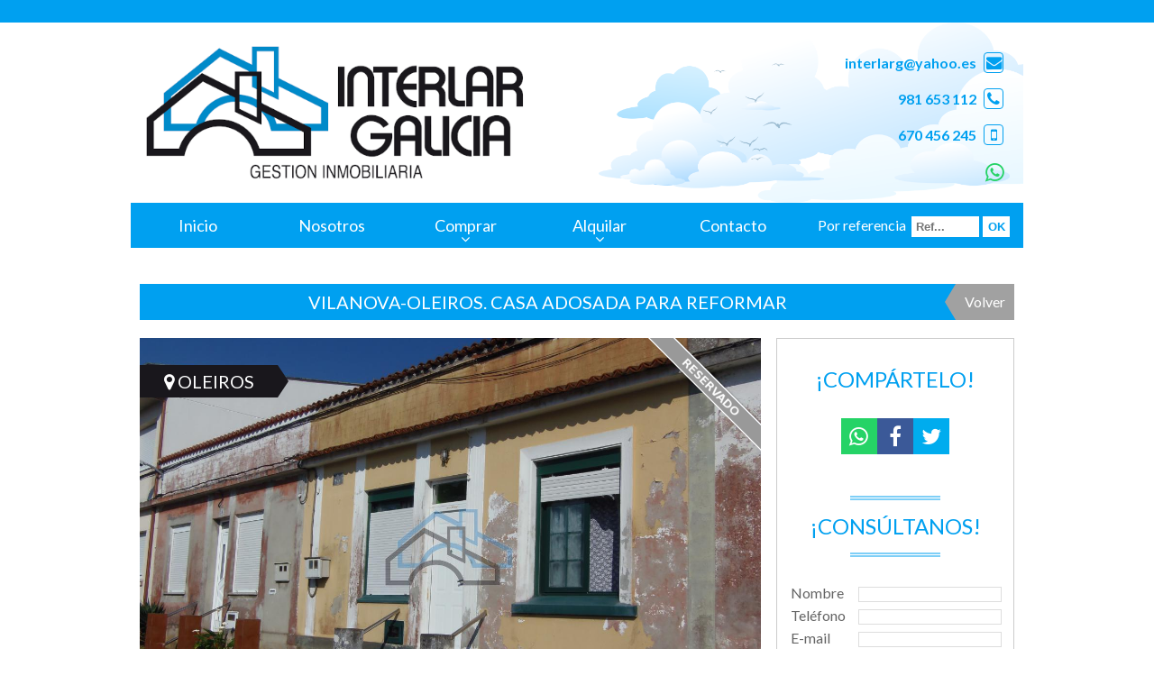

--- FILE ---
content_type: text/html; charset=UTF-8
request_url: https://interlargalicia.es/comprar/casa/A%20Coru%C3%B1a/Oleiros/21538
body_size: 9580
content:
<?xml version="1.0" encoding="utf-8"?><!DOCTYPE html>
<html lang="es-ES" xml:lang="es">
    <head prefix="og: http://ogp.me/ns# fb: http://ogp.me/ns/fb# website: http://ogp.me/ns/website#">
	<meta http-equiv="X-UA-Compatible" content="IE=edge"/>
	<meta http-equiv="content-type" content="text/html; charset=UTF-8">
    <meta charset="utf-8" />
	
	<!-- DNS Prefetch, Prefetch y Preconnect -->
	
	<meta http-equiv="x-dns-prefetch-control" content="on" />
		
	<!-- Fin DNS Prefetch -->
	
	<meta name="viewport" content="width=device-width, initial-scale=1.0">
	<title>Interlar Galicia - VILANOVA-OLEIROS. CASA ADOSADA PARA REFORMAR</title>
	<base href="https://interlargalicia.es">
	<meta name="Title" content="VILANOVA-OLEIROS. CASA ADOSADA PARA REFORMAR">
	<meta name="Description" content="CASA ADOSADA EN LA ZONA DE NOS-VILANOVA. TIENE UNA SUPERFICIE DE 60 M2 Y UNA FINCA DE 262 APROXIMADAMENTE. EXCELENTE...">
	<meta name="Keywords" content="Comprar, Casa, Oleiros, A Coruña, C000010">
	<meta name="Author" content="Interlar Galicia" />
	
	<meta name="robots" content="INDEX,FOLLOW" />
	<meta name="revisit-after" content="7 days" />
	
	<!-- Dublin Core -->
	
	<link rel="schema.DC" href="http://purl.org/dc/elements/1.1/" />
	<meta name="DC.title" content="Interlar Galicia" />
	<meta name="DC.identifier" content="https://www.interlargalicia.es/" />
	<meta name="DC.language" scheme="ISO639-1" content="es" />
	
	<!-- End of Dublin Core -->
	
	<!-- Geo Meta Tags -->
	
	<meta name="geo.region" content="ES-GA" />
	<meta name="geo.placename" content="Cambre, A Coruña, España" />
	<meta name="geo.position" content="43.3180896;-8.3564479" />
	<meta name="ICBM" content="43.3180896, -8.3564479" />
	
	<!-- End of Geo Meta Tags -->
	
	<!-- Metas Facebook -->
	
	<meta property="og:type" content="article" />
	<meta property="og:title" content="VILANOVA-OLEIROS. CASA ADOSADA PARA REFORMAR" />	<meta property="og:url" content="https://interlargalicia.es/comprar/casa/A%20Coru%C3%B1a/Oleiros/21538" />	<meta property="og:description" content="CASA ADOSADA EN LA ZONA DE NOS-VILANOVA. TIENE UNA SUPERFICIE DE 60 M2 Y UNA FINCA DE 262 APROXIMADAMENTE. EXCELENTE UBICACION. CASA PARA REFORMAR." />	<meta property="og:image" itemprop="image" content="https://interlargalicia.es/inmuebles/000287/casas/small/164362249600021538_15889305248.jpg" /><meta property="og:image:url" itemprop="image" content="https://interlargalicia.es/inmuebles/000287/casas/small/164362249600021538_15889305248.jpg" /><meta property="og:image:type" content="image/jpeg" /><meta property="og:image:width" content="601" /><meta property="og:image:height" content="316" /><meta property="og:image:alt" content="VILANOVA-OLEIROS. CASA ADOSADA PARA REFORMAR" /><meta property="og:image" itemprop="image" content="https://interlargalicia.es/inmuebles/000287/casas/small/164362249600021538_15889305436.jpg" /><meta property="og:image:url" itemprop="image" content="https://interlargalicia.es/inmuebles/000287/casas/small/164362249600021538_15889305436.jpg" /><meta property="og:image:type" content="image/jpeg" /><meta property="og:image:width" content="601" /><meta property="og:image:height" content="316" /><meta property="og:image:alt" content="VILANOVA-OLEIROS. CASA ADOSADA PARA REFORMAR" /><meta property="og:image" itemprop="image" content="https://interlargalicia.es/inmuebles/000287/casas/small/164362249700021538_15889305504.jpg" /><meta property="og:image:url" itemprop="image" content="https://interlargalicia.es/inmuebles/000287/casas/small/164362249700021538_15889305504.jpg" /><meta property="og:image:type" content="image/jpeg" /><meta property="og:image:width" content="601" /><meta property="og:image:height" content="316" /><meta property="og:image:alt" content="VILANOVA-OLEIROS. CASA ADOSADA PARA REFORMAR" /><meta property="og:image" itemprop="image" content="https://interlargalicia.es/inmuebles/000287/casas/small/164362249700021538_15889305665.jpg" /><meta property="og:image:url" itemprop="image" content="https://interlargalicia.es/inmuebles/000287/casas/small/164362249700021538_15889305665.jpg" /><meta property="og:image:type" content="image/jpeg" /><meta property="og:image:width" content="601" /><meta property="og:image:height" content="316" /><meta property="og:image:alt" content="VILANOVA-OLEIROS. CASA ADOSADA PARA REFORMAR" />	
	<!-- Fin Metas Facebook -->
	
	<!-- Metas Twitter -->
	
	<meta name="twitter:card" content="summary_large_image" />
	<meta property="twitter:title" content="VILANOVA-OLEIROS. CASA ADOSADA PARA REFORMAR" />	<meta property="twitter:description" content="CASA ADOSADA EN LA ZONA DE NOS-VILANOVA. TIENE UNA SUPERFICIE DE 60 M2 Y UNA FINCA DE 262 APROXIMADAMENTE. EXCELENTE UBICACION. CASA PARA REFORMAR." />	<meta property="twitter:image" content="https://interlargalicia.es/inmuebles/000287/casas/small/164362249600021538_15889305248.jpg" />	
	<!-- Fin Metas Twitter -->
	
	<!-- Schema ld+json -->
	
	<script type="application/ld+json">
		{
			"@context": "http://schema.org",
			"@type": "RealEstateAgent",
			"name": "Interlar Galicia",
			"url": "https://www.interlargalicia.es",
			"image": "https://www.interlargalicia.es/css/images/sin_foto.jpg",
			"logo": "https://www.interlargalicia.es/css/images/logo.png",
			"telephone": "+34981653112",
			"email": "interlarg@yahoo.es",
			"address": {
				"@type": "PostalAddress",
				"streetAddress": "Cuesta de la Tapia, 17 El Temple",
				"addressLocality": "Cambre",
				"addressRegion": "A Coruña",
				"postalCode": "15679",
				"addressCountry": "ES"
			},
			"geo": {
				"@type": "GeoCoordinates",
				"latitude": 43.3180896,
				"longitude": -8.3564479
			},
			"contactPoint": [{
				"@type": "ContactPoint",
				"telephone": "+34981653112",
				"contactType": "customer service",
				"areaServed": "ES"
			}]
		}
	</script>
	
	<!-- Fin Schema ld+json -->
	
	<link rel="shortcut icon" type="image/x-icon" href="css/images/favicon.png" />
	<link rel="icon" type="image/x-icon" href="css/images/favicon.png" />
	<link rel="favicon" type="image/x-icon" href="css/images/favicon.png" />
	
	<link href="https://fonts.googleapis.com/css?family=EB+Garamond:400,700|Lato:400,700|Ubuntu:400,400i,700,700i&display=swap" rel="stylesheet" type="text/css">
	<link rel="stylesheet" type="text/css" href="css/flexnav.css" media="all" />
	<link rel="stylesheet" type="text/css" href="css/font-awesome.min.css" media="all" />
	<link rel="stylesheet" type="text/css" href="css/font-cv.css" media="all" />
	<link rel="stylesheet" type="text/css" href="css/slider.css" media="all" />
	<link rel="stylesheet" type="text/css" href="css/style.css" media="all" />
	<link rel="stylesheet" type="text/css" href="css/colorbox.css" media="all" />
	<link rel="stylesheet" type="text/css" href="css/inmobiliaria_ficha.css" media="all" />
	<link rel="stylesheet" type="text/css" href="css/inmobiliaria_lista.css" media="all" />
	<link rel="stylesheet" type="text/css" href="css/jquery-ui.min.css" media="all" />
	<link rel="stylesheet" type="text/css" href="css/sweetalert.css" media="all" />
	<link rel="stylesheet" type="text/css" href="css/redes_sociales.css" media="all" />
	<link rel="stylesheet" type="text/css" href="css/leaflet.css" media="all" />
	<link rel="stylesheet" type="text/css" href="css/jquery.multiselect.css" media="all" />
	<link rel="stylesheet" type="text/css" href="css/MarkerCluster.css" media="all" />
	<link rel="stylesheet" type="text/css" href="css/jquery.bxslider.css" media="all" />
	<link rel="stylesheet" type="text/css" href="css/calendario.css" media="all" />
	<link rel="stylesheet" type="text/css" href="css/ssi.css" media="all" />
	<link rel="stylesheet" type="text/css" href="js/css/jquery.dataTables.min.css" media="all" />
	<link rel="stylesheet" type="text/css" href="js/css/responsive.dataTables.min.css" media="all" />
	<link rel="stylesheet" type="text/css" href="js/css/responsive.jqueryui.min.css" media="all" />
	<link rel="stylesheet" type="text/css" href="js/css/pannellum.css" media="all" />
	<link rel="stylesheet" type="text/css" href="jslocal/jquery-filestyle.min.css" media="all" />
	<script type="text/javascript" src="./js/jquery-1.11.3.min.js"></script>
	<script type="text/javascript" src="./js/jquery.slider.js"></script>
	<script type="text/javascript" src="./js/jquery.colorbox.js"></script>
	<script type="text/javascript" src="./js/pannellum.js"></script>
	<script type="text/javascript" src="./js/jquery.numeric.min.js"></script>
	<script type="text/javascript" src="./jslocal/jquery.flexnav.js"></script>
	<script type="text/javascript" src="./jslocal/jquery-ui.min.js"></script>
	<script type="text/javascript" src="./jslocal/sweetalert.min.js"></script>
	<script type="text/javascript" src="./jslocal/leaflet.js"></script>
	<script type="text/javascript" src="./jslocal/jquery.multiselect.js"></script>
	<script type="text/javascript" src="./jslocal/DistanceGrid.js"></script>
	<script type="text/javascript" src="./jslocal/MarkerCluster.js"></script>
	<script type="text/javascript" src="./jslocal/MarkerClusterGroup.js"></script>
	<script type="text/javascript" src="./jslocal/MarkerCluster.QuickHull.js"></script>
	<script type="text/javascript" src="./jslocal/MarkerCluster.Spiderfier.js"></script>
	<script type="text/javascript" src="./jslocal/MarkerClusterGroup.Refresh.js"></script>
	<script type="text/javascript" src="./jslocal/MarkerOpacity.js"></script>
	<script type="text/javascript" src="./jslocal/jquery.bxslider.min.js"></script>
	<script type="text/javascript" src="./js/jquery.dataTables.min.js"></script>
	<script type="text/javascript" src="./js/dataTables.responsive.min.js"></script>
	<script type="text/javascript" src="./js/responsive.jqueryui.min.js"></script>
	<script type="text/javascript" src="./jslocal/jquery-filestyle.min.js"></script>
		
	<script type="text/javascript">
	var dialogoContacto;

	$(window).on('resize load',function() {
		if ($(window).width() > $(window).height()) {
			$(".galeriaColorBox").colorbox({rel:'galeriaColorBox',height:"96%"});
		} else {
			$(".galeriaColorBox").colorbox({rel:'galeriaColorBox',width:"96%"});
		}
	});
	
	$(".galeriaColorBox").on('click',function() {
		if ($(window).width() > $(window).height()) {
			$(".galeriaColorBox").colorbox({rel:'galeriaColorBox',height:"96%"});
		} else {
			$(".galeriaColorBox").colorbox({rel:'galeriaColorBox',width:"96%"});
		}
	});

	$(function () {
		$(document).ready(function(){
			$('.bxslider').bxSlider({
				adaptiveHeight: true,
				auto: true,
				autoControls: false,
				controls: false,
				mode: 'fade',
				pause: 10000,
				pager: false
			});
			
			$('.bxslider2').bxSlider({
				adaptiveHeight: true,
				auto: true,
				pause: 10000,
				pager: false,
				nextSelector: '.slider-next',
				prevSelector: '.slider-prev',
				nextText: '<img src="./css/images/slider-next.png" alt="slider next" />',
				prevText: '<img src="./css/images/slider-prev.png" alt="slider prev" />',
				onSliderLoad: function(){
					$(".bxslider2").animate({opacity: 1.0});
				}
			});
			
			$(":file").jfilestyle({buttonText: "Agregar foto"});
		});
		
		$(".flexnav").flexNav({
			'downIcon': 'fa-angle-down'
			}
		);
		
		$("#id_zona").multiselect({
			columns: 1,
			placeholder: 'Seleccionar Zonas',
			selectAll :true
		});
		
		$("#formularioContactoBoton").click(enviarContacto);
		
		$('.flexnav li > ul li').show();
	});
	
	function multizonas() {
		$('#id_zona').multiselect( 'reload' );
    }
	
	function Contactar(asunto) {
		$("#dialog-contacto").load("./formulario_contacto.php", function() {
			$("#contactoAsunto").val("Referencia: "+asunto);
			dialogoContacto.dialog( "open" );
		});	
		dialogoContacto.dialog( "open" );
	}
	
	function enviarContacto() {
		if ($("#formularioContactoNombre").val()=="") {
            swal("Error al enviar el formulario", "El campo Nombre es obligatorio", "error");
			return;
        }
		if ($("#formularioContactoTelefono").val()=="") {
            swal("Error al enviar el formulario", "El campo Teléfono es obligatorio", "error");
			return;
        }
		if ($("#formularioContactoEmail").val()=="") {
            swal("Error al enviar el formulario", "El campo E-mail es obligatorio", "error");
			return;
        }
		
		var data = $("#formulario_contacto").serialize();
		$.ajax({
			url: "./contactar.php",
			type: "POST",
			data: data,
			dataType: "html",
			success: function(html) {
				if (html.indexOf("OK")>-1) {
					swal("Formulario Enviado", "Gracias por contactar con nosotros. Le responderemos lo antes posible", "success");
				}else{
					swal("Error al enviar el formulario", html, "error");
				}
			}
		});
	}
	</script>
	
	<style type="text/css">
		#snowflakeContainer {
			position: absolute;
			left: 0px;
			top: 0px;
			display: none;
		}

		.snowflake {
			position: fixed;
			background: url('css/snow/snowflake.svg');
			background-size: cover;
			background-position: center center;
			background-repeat: no-repeat;
			user-select: none;
			z-index: 1000;
			pointer-events: none;
			border-radius: 50%;
			width: 20px;
			height: 20px;
		}
	</style>

	<script type="text/javascript">
	  /*
	  // Array to store our Snowflake objects
	  var snowflakes = [];

	  // Global variables to store our browser's window size
	  var browserWidth;
	  var browserHeight;

	  // Specify the number of snowflakes you want visible
	  var numberOfSnowflakes = 25;

	  // Flag to reset the position of the snowflakes
	  var resetPosition = false;

	  // Handle accessibility
	  var enableAnimations = false;
	  var reduceMotionQuery = matchMedia("(prefers-reduced-motion)");

	  // Handle animation accessibility preferences 
	  function setAccessibilityState() {
		if (reduceMotionQuery.matches) {
		  enableAnimations = false;
		} else { 
		  enableAnimations = true;
		}
	  }
	  setAccessibilityState();

	  reduceMotionQuery.addListener(setAccessibilityState);

	  //
	  // It all starts here...
	  //
	  function setup() {
		if (enableAnimations) {
		  window.addEventListener("DOMContentLoaded", generateSnowflakes, false);
		  window.addEventListener("resize", setResetFlag, false);
		}
	  }
	  setup();

	  //
	  // Constructor for our Snowflake object
	  //
	  function Snowflake(element, speed, xPos, yPos) {
		// set initial snowflake properties
		this.element = element;
		this.speed = speed;
		this.xPos = xPos;
		this.yPos = yPos;
		this.scale = 1;

		// declare variables used for snowflake's motion
		this.counter = 0;
		this.sign = Math.random() < 0.5 ? 1 : -1;

		// setting an initial opacity and size for our snowflake
		this.element.style.opacity = (.1 + Math.random()) / 2;
	  }

	  //
	  // The function responsible for actually moving our snowflake
	  //
	  Snowflake.prototype.update = function () {
		// using some trigonometry to determine our x and y position
		this.counter += this.speed / 5000;
		this.xPos += this.sign * this.speed * Math.cos(this.counter) / 40;
		this.yPos += Math.sin(this.counter) / 40 + this.speed / 30;
		this.scale = .5 + Math.abs(10 * Math.cos(this.counter) / 20);

		// setting our snowflake's position
		setTransform(Math.round(this.xPos), Math.round(this.yPos), this.scale, this.element);

		// if snowflake goes below the browser window, move it back to the top
		if (this.yPos > browserHeight) {
		  this.yPos = -50;
		}
	  }

	  //
	  // A performant way to set your snowflake's position and size
	  //
	  function setTransform(xPos, yPos, scale, el) {
		el.style.transform = `translate3d(${xPos}px, ${yPos}px, 0) scale(${scale}, ${scale})`;
	  }

	  //
	  // The function responsible for creating the snowflake
	  //
	  function generateSnowflakes() {

		// get our snowflake element from the DOM and store it
		var originalSnowflake = document.querySelector(".snowflake");

		// access our snowflake element's parent container
		var snowflakeContainer = originalSnowflake.parentNode;
		snowflakeContainer.style.display = "block";

		// get our browser's size
		browserWidth = document.documentElement.clientWidth;
		browserHeight = document.documentElement.clientHeight;

		// create each individual snowflake
		for (var i = 0; i < numberOfSnowflakes; i++) {

		  // clone our original snowflake and add it to snowflakeContainer
		  var snowflakeClone = originalSnowflake.cloneNode(true);
		  snowflakeContainer.appendChild(snowflakeClone);

		  // set our snowflake's initial position and related properties
		  var initialXPos = getPosition(50, browserWidth);
		  var initialYPos = getPosition(50, browserHeight);
		  var speed = 5 + Math.random() * 40;

		  // create our Snowflake object
		  var snowflakeObject = new Snowflake(snowflakeClone,
			speed,
			initialXPos,
			initialYPos);
		  snowflakes.push(snowflakeObject);
		}

		// remove the original snowflake because we no longer need it visible
		snowflakeContainer.removeChild(originalSnowflake);

		moveSnowflakes();
	  }

	  //
	  // Responsible for moving each snowflake by calling its update function
	  //
	  function moveSnowflakes() {

		if (enableAnimations) {
		  for (var i = 0; i < snowflakes.length; i++) {
			var snowflake = snowflakes[i];
			snowflake.update();
		  }      
		}

		// Reset the position of all the snowflakes to a new value
		if (resetPosition) {
		  browserWidth = document.documentElement.clientWidth;
		  browserHeight = document.documentElement.clientHeight;

		  for (var i = 0; i < snowflakes.length; i++) {
			var snowflake = snowflakes[i];

			snowflake.xPos = getPosition(50, browserWidth);
			snowflake.yPos = getPosition(50, browserHeight);
		  }

		  resetPosition = false;
		}

		requestAnimationFrame(moveSnowflakes);
	  }

	  //
	  // This function returns a number between (maximum - offset) and (maximum + offset)
	  //
	  function getPosition(offset, size) {
		return Math.round(-1 * offset + Math.random() * (size + 2 * offset));
	  }

	  //
	  // Trigger a reset of all the snowflakes' positions
	  //
	  function setResetFlag(e) {
		resetPosition = true;
	  }
	  */
	</script>
	
	<style type="text/css">
		@keyframes kenburns {
			0% {
			  opacity: 0;
			}
			5% {
			  opacity: 1;
			}
			95% {
				transform: scale3d(1.5, 1.5, 1.5);
				animation-timing-function: ease-in;
				opacity: 1;
			}
			100% {
				transform: scale3d(2, 2, 2));
				opacity: 0;
			}
		}
		div.jfilestyle input {
			width: 100px !important;
			box-sizing: border-box;
		}
		div.jfilestyle label {
			box-sizing: border-box;
		}
	</style>
	</head>
    
<body  >
	
	<div id="snowflakeContainer">
	  <span class="snowflake"></span>
	</div>
	
	<div id="barrasuperior"></div>
	<div id="fb-root"></div>
	<script type="text/javascript">
		(function(d, s, id) {
			var js, fjs = d.getElementsByTagName(s)[0];
			if (d.getElementById(id)) return;
			js = d.createElement(s);
			js.id = id;
			js.async = true;
			js.src = "//connect.facebook.net/es_ES/sdk.js#xfbml=1&version=v2.5";
			fjs.parentNode.insertBefore(js, fjs);
		}(document, 'script', 'facebook-jssdk'));
	</script>
	<div id="header_ancho">
		<div id="header_out">
			<div id="header">
				<a href="index.php"><div id="logo"></div></a>
				<div id="telefono">
					<a href="mailto:interlarg@yahoo.es">interlarg@yahoo.es</a> <i class="fa fa-envelope"></i><br/>
					<a href="tel:+34981653112">981 653 112</a> <i class="fa fa-phone"></i><br/>
					<a href="tel:+34670456245">670 456 245</a> <i class="fa fa-mobile"></i><br/>
					<a href="https://api.whatsapp.com/send?l=es&phone=34670456245" target="_blank" title="Mándanos un WhatsApp" alt="Mándanos un WhatsApp"><i class="fa fa-whatsapp" style="border: 0; color: #25D366; font-size: 24px; vertical-align: sub;"></i></a>
				</div>
			</div>
		</div>
		<div id="menu_out">
			<div id="menu_contenedor">
				<div id="menu">
					<div class="menu-button">Interlar Galicia</div>
					<ul class='flexnav' data-breakpoint='990'><li id="li_1"><a href="Inicio.html" id="menu_1">Inicio</a></li>
<li id="li_4"><a href="Nosotros.html" id="menu_4">Nosotros</a></li>
<li><a href='#' id='menu_comprar'>Comprar</a><ul><li><a href='comprar/pisos' id='menu_comprar'>Pisos</a></li><li><a href='comprar/casas' id='menu_comprar'>Casas</a></li><li><a href='comprar/locales' id='menu_comprar'>Locales</a></li><li><a href='comprar/solares' id='menu_comprar'>Solares</a></li><li><a href='comprar/garajes' id='menu_comprar'>Garajes</a></li></ul></li><li><a href='#' id='menu_alquilar'>Alquilar</a><ul><li><a href='alquilar/pisos' id='menu_comprar'>Pisos</a></li><li><a href='alquilar/casas' id='menu_comprar'>Casas</a></li><li><a href='alquilar/locales' id='menu_comprar'>Locales</a></li><li><a href='alquilar/garajes' id='menu_comprar'>Garajes</a></li></ul></li><li id="li_9"><a href="Contacto.html" id="menu_9">Contacto</a></li>
</ul>				</div>
				<form action='buscador_por_referencia.php' method='get'><div id='buscador_referencia'><div id='buscador_referencia_texto'>Por referencia</div><div id='buscador_referencia_input'><input type='text' name='referencia' placeholder='Ref...' value='' onfocus='this.value=""' class='caja_buscar' id='caja_buscador_referencia'></div><div id='buscador_referencia_boton'><input type='submit' value='OK' id='buscador_referencia_submit' class='notranslate' translate='no'></div></div></form>			</div>
		</div>
	</div>
	
				<div id="contenido_ancho">
				<div id="contenido_out">
					<div id="contenido">
						
<div id="fichaTitular">
	<div class="fichaTitularTitulo">
	VILANOVA-OLEIROS. CASA ADOSADA PARA REFORMAR	</div><div class="fichaTitularVolver"><a href="">Volver</a></div>
</div>

<div id="contenidoFicha">
	<div id="fichaTopInfo">
		<div id="fichaZona">
			<div class="fichaZonaTitulo"><i class='fa fa-map-marker'></i> Oleiros</div>
		</div>
					<a href="./inmuebles/000287/casas/164362249600021538_15889305248.jpg" id="fichaFotoPrincipalContenedor" class="galeriaColorBox" style="pointer-events: none;" >
				<div id="fichaFotoPrincipal" style="height: 466px; background: transparent url('./inmuebles/000287/casas/164362249600021538_15889305248.jpg') no-repeat scroll center center / cover;">
												<img src="./css/images/etiquetas_inv/reservado.png" style="position: absolute; right: 0px; max-height: 125px; height: 25%;" />
											</div>
			</a>
					<!--
		<div class="fichaTitularReferencia">Ref.: C000010</div>-->
		<div class="precio">
			<!--<div id="fichaOperacion">Venta</div>-->
			<div id='fichaPrecio'><i class='fa fa-tag'></i>95.000 &euro; </div>		</div>
	</div>

	<div id="fichaDescripcion">
		<div id="fichaDescripcionTitulo">Descripción</div>
		CASA ADOSADA EN LA ZONA DE NOS-VILANOVA. TIENE UNA SUPERFICIE DE 60 M2 Y UNA FINCA DE 262 APROXIMADAMENTE. EXCELENTE UBICACION. CASA PARA REFORMAR.	</div>

	<div id="fichaCaracteristicas">
		<div id="fichaCaracteristicasTitulo">Características</div>
		<div class='fichaCaracteristica'>
		<div class='fichaCaracteristicaNombre'>Referencia</div>
		<div class='fichaCaracteristicaValor'>C000010</div>
	     </div><div class='fichaCaracteristica'>
			<div class='fichaCaracteristicaNombre'>Necesita reforma</div>
			<div class='fichaCaracteristicaValor'><div class='Si'></div></div>
		     </div><div class='fichaCaracteristica'>
			<div class='fichaCaracteristicaNombre'>Tipo de casa</div>
			<div class='fichaCaracteristicaValor'>Casa</div>
		     </div><div class='fichaCaracteristica'>
			<div class='fichaCaracteristicaNombre'>Alturas del edificio</div>
			<div class='fichaCaracteristicaValor'>1 plantas</div>
		     </div><div class='fichaCaracteristica'>
			<div class='fichaCaracteristicaNombre'>Adosada</div>
			<div class='fichaCaracteristicaValor'><div class='Si'></div></div>
		     </div><div class='fichaCaracteristica'>
		<div class='fichaCaracteristicaNombre'>Cert. Energética</div>
		<div class='fichaCaracteristicaValor'>En Trámite</div>
	     </div><div class='fichaCaracteristica'>
		<div class='fichaCaracteristicaNombre'>Superficie</div>
		<div class='fichaCaracteristicaValor'>62 m<sup>2</sup></div>
	     </div><div class='fichaCaracteristica'>
		<div class='fichaCaracteristicaNombre'>Habitaciones</div>
		<div class='fichaCaracteristicaValor'>2</div>
	     </div><div class='fichaCaracteristica'>
		<div class='fichaCaracteristicaNombre'>Baños</div>
		<div class='fichaCaracteristicaValor'>1</div>
	     </div><div class='fichaCaracteristica'>
			<div class='fichaCaracteristicaNombre'>Calefacción</div>
			<div class='fichaCaracteristicaValor'><div class='No'></div></div>
		     </div><div class='fichaCaracteristica'>
			<div class='fichaCaracteristicaNombre'>Garaje incluido</div>
			<div class='fichaCaracteristicaValor'><div class='No'></div></div>
		     </div><div class='fichaCaracteristica'>
			<div class='fichaCaracteristicaNombre'>Trastero</div>
			<div class='fichaCaracteristicaValor'><div class='No'></div></div>
		     </div><div class='fichaCaracteristica'>
			<div class='fichaCaracteristicaNombre'>Finca</div>
			<div class='fichaCaracteristicaValor'><div class='Si'></div></div>
		     </div><div class='fichaCaracteristica'>
			<div class='fichaCaracteristicaNombre'>Metros Finca</div>
			<div class='fichaCaracteristicaValor'>262 m<sup>2</sup></div>
		</div><div class='fichaCaracteristica'>
			<div class='fichaCaracteristicaNombre'>Tipo finca</div>
			<div class='fichaCaracteristicaValor'>Llana</div>
		     </div><div class='fichaCaracteristica'>
			<div class='fichaCaracteristicaNombre'>Tipo suelo</div>
			<div class='fichaCaracteristicaValor'>Tarima flotante</div>
		     </div><div class='fichaCaracteristica'>
			<div class='fichaCaracteristicaNombre'>Luminoso</div>
			<div class='fichaCaracteristicaValor'><div class='Si'></div></div>
		     </div><div class='fichaCaracteristica'>
			<div class='fichaCaracteristicaNombre'>Exterior</div>
			<div class='fichaCaracteristicaValor'><div class='Si'></div></div>
		     </div><div class='fichaCaracteristica'>
			<div class='fichaCaracteristicaNombre'>Centro ciudad</div>
			<div class='fichaCaracteristicaValor'>0 km</div>
		     </div><div class='fichaCaracteristica'>
			<div class='fichaCaracteristicaNombre'>Alcantarillado</div>
			<div class='fichaCaracteristicaValor'><div class='Si'></div></div>
		     </div><div class='fichaCaracteristica'>
			<div class='fichaCaracteristicaNombre'>Agua de traida</div>
			<div class='fichaCaracteristicaValor'><div class='Si'></div></div>
		     </div>		<!--
		<div id="fichaContacto">
			<a href='javascript:Contactar("C000010")' id="fichaContactoBoton">Contacto</a>
		</div>
		<div id="fichaVolver">
			<a href='' id="fichaVolverBoton">Buscar +</a>
		</div>
		-->
	</div>
	
					<div id="fichaCalificacion">
					<div id="fichaCalificacionTitulo">Calificación Energética</div>
					Certificación en proceso de tramitación.<br/>					<img src="https://www.clickviviendas.com/images/energia/0.png">
				</div>
				
		
	
				<div id="fichaFotos">
				<div id="fichaFotosTitulo">Fotografías</div>
				<a href="./inmuebles/000287/casas/164362249600021538_15889305436.jpg" class="galeriaColorBox" style="pointer-events: none;" > <img class="fichaFoto" src="./inmuebles/000287/casas/164362249600021538_15889305436.jpg" /> </a><a href="./inmuebles/000287/casas/164362249700021538_15889305504.jpg" class="galeriaColorBox" style="pointer-events: none;" > <img class="fichaFoto" src="./inmuebles/000287/casas/164362249700021538_15889305504.jpg" /> </a><a href="./inmuebles/000287/casas/164362249700021538_15889305665.jpg" class="galeriaColorBox" style="pointer-events: none;" > <img class="fichaFoto" src="./inmuebles/000287/casas/164362249700021538_15889305665.jpg" /> </a><a href="./inmuebles/000287/casas/164362249800021538_15889305757.jpg" class="galeriaColorBox" style="pointer-events: none;" > <img class="fichaFoto" src="./inmuebles/000287/casas/164362249800021538_15889305757.jpg" /> </a><a href="./inmuebles/000287/casas/164362249800021538_15889305830.jpg" class="galeriaColorBox" style="pointer-events: none;" > <img class="fichaFoto" src="./inmuebles/000287/casas/164362249800021538_15889305830.jpg" /> </a><a href="./inmuebles/000287/casas/164362249900021538_15889305940.jpg" class="galeriaColorBox" style="pointer-events: none;" > <img class="fichaFoto" src="./inmuebles/000287/casas/164362249900021538_15889305940.jpg" /> </a><a href="./inmuebles/000287/casas/164362249900021538_15889306058.jpg" class="galeriaColorBox" style="pointer-events: none;" > <img class="fichaFoto" src="./inmuebles/000287/casas/164362249900021538_15889306058.jpg" /> </a><a href="./inmuebles/000287/casas/164362250000021538_15889306508.jpg" class="galeriaColorBox" style="pointer-events: none;" > <img class="fichaFoto" src="./inmuebles/000287/casas/164362250000021538_15889306508.jpg" /> </a>	
			</div>
			
		<div id="fichaMapa">
		<div id="fichaMapaTitulo">Ubicación</div>
		<div id="fichaMapaMapa">
			<div id="map_canvas" style="width:100%; height: 100%"></div>		
		</div>
			</div>
	
	<!--
	<div id="fichaCalificacion">
		<div id="fichaCalificacionTitulo">Calificación Energética</div>
		<img src="https://www.clickviviendas.com/images/energia/0.png">
	</div>
	-->
</div>

<div id="contenidoLateral">

	<div id="divTituloRRSS">¡Compártelo!<br></br><div id='redes_sociales' class='redes_sociales'><a class='fa fa-whatsapp' href='https://api.whatsapp.com/send?text=https%3A%2F%2Finterlargalicia.es%2Fcomprar%2Fcasa%2FA%2520Coru%25C3%25B1a%2FOleiros%2F21538' target='_blank'></a><a class='fa fa-facebook' href='https://www.facebook.com/sharer/sharer.php?u=https%3A%2F%2Finterlargalicia.es%2Fcomprar%2Fcasa%2FA%2520Coru%25C3%25B1a%2FOleiros%2F21538' target='_blank'></a><a class='fa fa-twitter' href='https://twitter.com/intent/tweet?url=https%3A%2F%2Finterlargalicia.es%2Fcomprar%2Fcasa%2FA%2520Coru%25C3%25B1a%2FOleiros%2F21538' target='_blank'></a></div></div>

	<div id="fichaFormulario">
		<div id="fichaFormulario_titulo">¡Consúltanos!</div>
			<script language="javascript">
		jQuery(function ($) {
			$("#AceptoAviso").click(function() {
				if($("#AceptoAviso").prop("checked")){
					$("#formularioContactoBoton").show();
				}else{
					$("#formularioContactoBoton").hide();
				}
			});
		});
		
		function compruebaFormulario() {
			jQuery(function ($) {
				var response = grecaptcha.getResponse();
				if(response.length == 0){
					alert("Debe verificar que no es un robot");
					return false;
				}
				if(!$("#AceptoAviso").prop("checked")){
					alert("Debe aceptar las condiciones");
					return false;
				}
				return true;
			});
		}
	</script>
	<script src="https://www.google.com/recaptcha/api.js?hl=es"></script>
	<form name="formulario_contacto" id="formulario_contacto" onSubmit="return compruebaFormulario()">
		<input type="hidden" name="id_usuario" value="287">
		<input type="hidden" name="referencia" value="C000010">
		<input type="hidden" name="tipo_inmueble" value="2">
		<input type="hidden" name="id_inmueble" value="21538">	
		<div id="formularioContacto">
			<div class="formularioContactoLinea" style="margin-bottom: 5px;">
				<div class="formularioContactoNombre">
					Nombre
				</div>
				<div class="formularioContactoCampo">
					<input type="text" name="nombre" class="formularioContactoInput" id="formularioContactoNombre" required />
				</div>
			</div>
			<div class="formularioContactoLinea" style="margin-bottom: 5px;">
				<div class="formularioContactoNombre">
					Teléfono
				</div>
				<div class="formularioContactoCampo">
					<input type="text" name="telefono" class="formularioContactoInput" id="formularioContactoTelefono" required />
				</div>
			</div>
			<div class="formularioContactoLinea" style="margin-bottom: 5px;">
				<div class="formularioContactoNombre">
					E-mail
				</div>
				<div class="formularioContactoCampo">
					<input type="email" name="email" class="formularioContactoInput" id="formularioContactoEmail" required />
				</div>
			</div>
			<div class="formularioContactoLinea" style="margin-bottom: 5px;">
				<div class="formularioContactoNombre">
					Asunto
				</div>
				<div class="formularioContactoCampo">
					<input type="text" id="contactoAsunto" name="asunto" class="formularioContactoInput" value="Referencia: C000010" >
				</div>
			</div>
			<div class="formularioContactoLinea" style="margin-bottom: 5px;">
				<div class="formularioContactoAncho">
					Consulta
				</div>
				<div class="formularioContactoAncho">
					<textarea name="consulta" class="formularioContactoInput" rows="8" style="height: 75px;"></textarea>
				</div>
			</div>
			<div class="formularioContactoLinea" style="text-align:justify; font-size: 12px; margin-bottom: 5px; letter-spacing: -0.2px;">
								<strong style="text-align: center; width: 100%; display: inline-block; font-size: 12px; margin-bottom: 2px;">Información Protección de Datos</strong>
				<strong style="display: inline-block;">Finalidades:</strong> Responder a sus solicitudes y remitirle información comercial de nuestros productos y servicios. <strong style="display: inline-block;">Legitimación:</strong> Su consentimiento. <strong style="display: inline-block;">Destinatarios:</strong> No están previstas cesiones de datos. <strong style="display: inline-block;">Derechos:</strong> Podrá ejercer sus derechos, entre otros, a acceder, rectificar, limitar y suprimir sus datos. 									</div>
			<div class="formularioContactoLinea" style="text-align:justify; font-size: 12px; margin-bottom: 5px;">
				<input id="AceptoAviso" name="Acepto.Aviso" value="Si" type="checkbox" style="width: 20px;"> 
				Acepto <a href="aviso_legal.html" target="_blank" >Aviso Legal</a> y <a href="Politica_privacidad.html" target="_blank" >Política de Privacidad</a>
			</div>
			<div class="formularioContactoLinea" style="text-align:justify; font-size: 12px; margin-bottom: 5px;">
				<input id="AceptoAviso2" name="consentimiento" value="Si" type="checkbox" style="width: 20px;"> 
				Acepto el tratamiento de datos con fines publicitarios tal como se indica en la política de privacidad.
			</div>
			<div class="formularioContactoLinea" style="margin-bottom: 5px;">
				<div class="g-recaptcha" data-sitekey="6LeHssYZAAAAALafzihxXyffve34ZyPWfqghJCvJ"></div>
			</div>
			<div class="formularioContactoLinea" style="margin-bottom: 5px;">
				<input type="button" value="Enviar..." id="formularioContactoBoton" class="formularioContactoBotonClassic">
			</div>
		</div>
	</form>
	</div>

</div>

<script type="text/javascript">
	$( ".amenities li" ).hover(
		function() {
			$( this ).next().css('display','inline-flex');
		},function() {
			$( this ).next().css('display','none');
		}
	);
	
	$(window).ready(function() {
		$(window).load(function() {
			setTimeout(function() {
				$('.galeriaColorBox').css('pointer-events', 'all');
				
				function tabla_temporadas() {
					$('#temporadas_v').DataTable({
						"autoWidth": false,
						"bFilter": false,
						"bInfo": false,
						"deferRender": true,
						"order": [[ 0, 'asc' ]],
						responsive: {
							details: {
								type: 'column',
								target: -1
							}
						},
						columnDefs: [ {
							className: 'control',
							orderable: false,
							targets:   -1
						} ],
						paging: false,
						language: {
							url: '../jslocal/spanish.json'
						}
					});
				}
				
				tabla_temporadas();
				
									var layers = "";
					var marcador = new L.LayerGroup();
					
					//L.marker(["43.31405240000001","-8.336008099999999"]).addTo(marcador);
					
					var Normal = L.tileLayer('https://{s}.tile.openstreetmap.org/{z}/{x}/{y}.png', {id: 'normal', attribution: '&copy; <a href=\"http://osm.org/copyright\" target=\"_blank\">OpenStreetMap</a> contributors'});
					
					var Satelite = L.tileLayer('https://server.arcgisonline.com/ArcGIS/rest/services/World_Imagery/MapServer/tile/{z}/{y}/{x}', {
						attribution: 'Tiles &copy; Esri &mdash; Source: Esri, i-cubed, USDA, USGS, AEX, GeoEye, Getmapping, Aerogrid, IGN, IGP, UPR-EGP, and the GIS User Community'
					});
						
					var Catastro = L.tileLayer.wms('https://ovc.catastro.meh.es/Cartografia/WMS/ServidorWMS.aspx', {
						layers: 'Catastro',
						format: 'image/png',
						transparent: false,
						continuousWorld : true,
						attribution: ' <a href=\"http://www.catastro.meh.es/\" target=\"_blank\">Dirección General del Catastro</a>'
					});
					
					var map = L.map('map_canvas', {
						center: ["43.31405240000001","-8.336008099999999"],
						zoom: 16,
						layers: [Normal, marcador]
					});
					
					var baseLayers = {
						'Normal': Normal,
						'Satélite': Satelite,
						'Catastro': Catastro
					};
					
					var overlays = {
						'Marcador': marcador
					};
					
					L.control.layers(baseLayers, overlays).addTo(map);
					map.scrollWheelZoom.disable();
					
					var circle1 = L.circle([43.31405240000001,-8.336008099999999], 100).addTo(map);
								}, 1000);
		});
	});
</script>

					</div>
				</div>
			</div>
				
	<div id="div_direccion_ancho">
		<div id="div_direccion_out">
			<div id="div_direccion" class="footer-widgets">
				<div class="widget-area footer-widgets-1 footer-widget-area">
					<section id="user-profile-2" class="widget user-profile">
						<div class="widget-wrap">
							<h3 class="widgettitle widget-title">Interlar Galicia</h3>
							<p>
								<!--
								<span class="avatar-85 alignleft"><img alt='' src='css/images/logo_small.png' srcset='css/images/logo_small.png' class='avatar photo' height='60' width='59' /></span>
								Trabajamos para ti y los tuyos con profesionalidad, cercanía y transparencia. Nuestro objetivo es encontrar soluciones a todas tus necesidades para que cumplas tus sueños.
								Trabajamos para ti y los tuyos con profesionalidad, cercanía y transparencia.
								<br/><br/>
								¡Nuestro objetivo... ayudarte a cumplir todos tus sueños!
								-->
								<span style="text-align: center;">
								Horario de Oficina<br/><br/>
								Lunes a Viernes<br/><br/>
								10:00h - 14:00h<br/><br/>
								17:00h - 20:00h
								</span>
							</p>
						</div>
					</section>
				</div>
				<div class="widget-area footer-widgets-2 footer-widget-area">
					<section id="simple-social-icons-4" class="widget simple-social-icons">
						<div class="widget-wrap" style="text-align: center;">
							<h3 class="widgettitle widget-title">REDES SOCIALES</h3>
							<!--<a href="https://www.facebook.com/" target="_blank"><i class="fa fa-facebook-square"></i></a>&nbsp;&nbsp;&nbsp;&nbsp;&nbsp;--><a href="https://api.whatsapp.com/send?l=es&phone=34670456245" target="_blank"><i class="fa fa-whatsapp"></i></a>
							<!--
							<br/><br/>
							<span class="avatar-85"><img alt='' src='css/images/logo_small.png' srcset='css/images/logo_small.png' class='avatar photo' height='60' width='59' /></span>
							<ul class="aligncenter">
								<li class="ssi-facebook">
									<a href="https://www.facebook.com/" target="_blank">
										<svg role="img" class="social-facebook" aria-labelledby="social-facebook">
											<title id="social-facebook">Facebook</title>
											<use xlink:href="css/images/symbol-defs.svg#social-facebook"></use>
										</svg>
									</a>
								</li>
								<li class="ssi-whatsapp">
									<a href="javascript:void(0)" target="_blank">
										<svg xmlns="http://www.w3.org/2000/svg" viewBox="0 0 64 64" aria-labelledby="title" aria-describedby="desc" role="img" xmlns:xlink="http://www.w3.org/1999/xlink">
										  <title>WhatsApp</title>
										  <path data-name="layer2" d="M30.287 2.029A29.769 29.769 0 0 0 5.223 45.266L2.064 60.6a1.158 1.158 0 0 0 1.4 1.361L18.492 58.4A29.76 29.76 0 1 0 30.287 2.029zm17.931 46.2" fill="none" stroke="#202020" stroke-linecap="round" stroke-miterlimit="10" stroke-width="2" stroke-linejoin="round"></path>
										  <path data-name="layer1" d="M46.184 38.205l-5.765-1.655a2.149 2.149 0 0 0-2.126.561l-1.41 1.436a2.1 2.1 0 0 1-2.283.482c-2.727-1.1-8.463-6.2-9.927-8.754a2.1 2.1 0 0 1 .166-2.328l1.23-1.592a2.148 2.148 0 0 0 .265-2.183l-2.424-5.485a2.149 2.149 0 0 0-3.356-.769c-1.609 1.361-3.517 3.428-3.749 5.719-.409 4.039 1.323 9.13 7.872 15.242 7.566 7.063 13.626 8 17.571 7.04 2.238-.542 4.026-2.714 5.154-4.493a2.15 2.15 0 0 0-1.218-3.221z" fill="none" stroke="#202020" stroke-linecap="round" stroke-miterlimit="10" stroke-width="2" stroke-linejoin="round"></path>
										</svg>
									</a>
								</li>
							</ul>
							-->
						</div>
					</section>
				</div>
				<div class="widget-area footer-widgets-3 footer-widget-area">
					<section id="enews-ext-4" class="widget enews-widget">
						<div class="widget-wrap">
							<div class="textwidget">
								<h3 class="widgettitle widget-title">CONTÁCTANOS</h3>
								<ul>
									<li><i class="fa fa-phone"></i> <a href="tel:+34981653112">981 653 112</a> - <a href="tel:+34670456245">670 456 245</a></li>
									<li><i class="fa fa-envelope"></i> <a href="mailto:interlarg@yahoo.es">interlarg@yahoo.es</a></li>
									<li><i class="fa fa-map-marker"></i> Cuesta de la Tapia, 17 El Temple<br/>15679 Cambre (A Coruña)</span></li>
								</ul>
							</div>
						</div>
					</section>
				</div>
			</div>
		</div>
	</div>
	
	<div id="pie_pagina_ancho">
		<div id="pie_pagina_out">
			<div id="pie_pagina">
				<div id="clickviviendas"><a href="http://www.clickviviendas.com" target="_blank" rel="follow">ClickViviendas</a></div>
				© 2026 - Interlar Galicia
				<div id="avisolegal"><a href="./aviso_legal.html">Aviso Legal</a></div>
			</div>
		</div>
	</div>
	<div id="dialog-contacto" title="Contacte con Nosotros">
		
	</div>
	    </body>
</html>

--- FILE ---
content_type: text/html; charset=utf-8
request_url: https://www.google.com/recaptcha/api2/anchor?ar=1&k=6LeHssYZAAAAALafzihxXyffve34ZyPWfqghJCvJ&co=aHR0cHM6Ly9pbnRlcmxhcmdhbGljaWEuZXM6NDQz&hl=es&v=PoyoqOPhxBO7pBk68S4YbpHZ&size=normal&anchor-ms=20000&execute-ms=30000&cb=qvhqbicn30yv
body_size: 50759
content:
<!DOCTYPE HTML><html dir="ltr" lang="es"><head><meta http-equiv="Content-Type" content="text/html; charset=UTF-8">
<meta http-equiv="X-UA-Compatible" content="IE=edge">
<title>reCAPTCHA</title>
<style type="text/css">
/* cyrillic-ext */
@font-face {
  font-family: 'Roboto';
  font-style: normal;
  font-weight: 400;
  font-stretch: 100%;
  src: url(//fonts.gstatic.com/s/roboto/v48/KFO7CnqEu92Fr1ME7kSn66aGLdTylUAMa3GUBHMdazTgWw.woff2) format('woff2');
  unicode-range: U+0460-052F, U+1C80-1C8A, U+20B4, U+2DE0-2DFF, U+A640-A69F, U+FE2E-FE2F;
}
/* cyrillic */
@font-face {
  font-family: 'Roboto';
  font-style: normal;
  font-weight: 400;
  font-stretch: 100%;
  src: url(//fonts.gstatic.com/s/roboto/v48/KFO7CnqEu92Fr1ME7kSn66aGLdTylUAMa3iUBHMdazTgWw.woff2) format('woff2');
  unicode-range: U+0301, U+0400-045F, U+0490-0491, U+04B0-04B1, U+2116;
}
/* greek-ext */
@font-face {
  font-family: 'Roboto';
  font-style: normal;
  font-weight: 400;
  font-stretch: 100%;
  src: url(//fonts.gstatic.com/s/roboto/v48/KFO7CnqEu92Fr1ME7kSn66aGLdTylUAMa3CUBHMdazTgWw.woff2) format('woff2');
  unicode-range: U+1F00-1FFF;
}
/* greek */
@font-face {
  font-family: 'Roboto';
  font-style: normal;
  font-weight: 400;
  font-stretch: 100%;
  src: url(//fonts.gstatic.com/s/roboto/v48/KFO7CnqEu92Fr1ME7kSn66aGLdTylUAMa3-UBHMdazTgWw.woff2) format('woff2');
  unicode-range: U+0370-0377, U+037A-037F, U+0384-038A, U+038C, U+038E-03A1, U+03A3-03FF;
}
/* math */
@font-face {
  font-family: 'Roboto';
  font-style: normal;
  font-weight: 400;
  font-stretch: 100%;
  src: url(//fonts.gstatic.com/s/roboto/v48/KFO7CnqEu92Fr1ME7kSn66aGLdTylUAMawCUBHMdazTgWw.woff2) format('woff2');
  unicode-range: U+0302-0303, U+0305, U+0307-0308, U+0310, U+0312, U+0315, U+031A, U+0326-0327, U+032C, U+032F-0330, U+0332-0333, U+0338, U+033A, U+0346, U+034D, U+0391-03A1, U+03A3-03A9, U+03B1-03C9, U+03D1, U+03D5-03D6, U+03F0-03F1, U+03F4-03F5, U+2016-2017, U+2034-2038, U+203C, U+2040, U+2043, U+2047, U+2050, U+2057, U+205F, U+2070-2071, U+2074-208E, U+2090-209C, U+20D0-20DC, U+20E1, U+20E5-20EF, U+2100-2112, U+2114-2115, U+2117-2121, U+2123-214F, U+2190, U+2192, U+2194-21AE, U+21B0-21E5, U+21F1-21F2, U+21F4-2211, U+2213-2214, U+2216-22FF, U+2308-230B, U+2310, U+2319, U+231C-2321, U+2336-237A, U+237C, U+2395, U+239B-23B7, U+23D0, U+23DC-23E1, U+2474-2475, U+25AF, U+25B3, U+25B7, U+25BD, U+25C1, U+25CA, U+25CC, U+25FB, U+266D-266F, U+27C0-27FF, U+2900-2AFF, U+2B0E-2B11, U+2B30-2B4C, U+2BFE, U+3030, U+FF5B, U+FF5D, U+1D400-1D7FF, U+1EE00-1EEFF;
}
/* symbols */
@font-face {
  font-family: 'Roboto';
  font-style: normal;
  font-weight: 400;
  font-stretch: 100%;
  src: url(//fonts.gstatic.com/s/roboto/v48/KFO7CnqEu92Fr1ME7kSn66aGLdTylUAMaxKUBHMdazTgWw.woff2) format('woff2');
  unicode-range: U+0001-000C, U+000E-001F, U+007F-009F, U+20DD-20E0, U+20E2-20E4, U+2150-218F, U+2190, U+2192, U+2194-2199, U+21AF, U+21E6-21F0, U+21F3, U+2218-2219, U+2299, U+22C4-22C6, U+2300-243F, U+2440-244A, U+2460-24FF, U+25A0-27BF, U+2800-28FF, U+2921-2922, U+2981, U+29BF, U+29EB, U+2B00-2BFF, U+4DC0-4DFF, U+FFF9-FFFB, U+10140-1018E, U+10190-1019C, U+101A0, U+101D0-101FD, U+102E0-102FB, U+10E60-10E7E, U+1D2C0-1D2D3, U+1D2E0-1D37F, U+1F000-1F0FF, U+1F100-1F1AD, U+1F1E6-1F1FF, U+1F30D-1F30F, U+1F315, U+1F31C, U+1F31E, U+1F320-1F32C, U+1F336, U+1F378, U+1F37D, U+1F382, U+1F393-1F39F, U+1F3A7-1F3A8, U+1F3AC-1F3AF, U+1F3C2, U+1F3C4-1F3C6, U+1F3CA-1F3CE, U+1F3D4-1F3E0, U+1F3ED, U+1F3F1-1F3F3, U+1F3F5-1F3F7, U+1F408, U+1F415, U+1F41F, U+1F426, U+1F43F, U+1F441-1F442, U+1F444, U+1F446-1F449, U+1F44C-1F44E, U+1F453, U+1F46A, U+1F47D, U+1F4A3, U+1F4B0, U+1F4B3, U+1F4B9, U+1F4BB, U+1F4BF, U+1F4C8-1F4CB, U+1F4D6, U+1F4DA, U+1F4DF, U+1F4E3-1F4E6, U+1F4EA-1F4ED, U+1F4F7, U+1F4F9-1F4FB, U+1F4FD-1F4FE, U+1F503, U+1F507-1F50B, U+1F50D, U+1F512-1F513, U+1F53E-1F54A, U+1F54F-1F5FA, U+1F610, U+1F650-1F67F, U+1F687, U+1F68D, U+1F691, U+1F694, U+1F698, U+1F6AD, U+1F6B2, U+1F6B9-1F6BA, U+1F6BC, U+1F6C6-1F6CF, U+1F6D3-1F6D7, U+1F6E0-1F6EA, U+1F6F0-1F6F3, U+1F6F7-1F6FC, U+1F700-1F7FF, U+1F800-1F80B, U+1F810-1F847, U+1F850-1F859, U+1F860-1F887, U+1F890-1F8AD, U+1F8B0-1F8BB, U+1F8C0-1F8C1, U+1F900-1F90B, U+1F93B, U+1F946, U+1F984, U+1F996, U+1F9E9, U+1FA00-1FA6F, U+1FA70-1FA7C, U+1FA80-1FA89, U+1FA8F-1FAC6, U+1FACE-1FADC, U+1FADF-1FAE9, U+1FAF0-1FAF8, U+1FB00-1FBFF;
}
/* vietnamese */
@font-face {
  font-family: 'Roboto';
  font-style: normal;
  font-weight: 400;
  font-stretch: 100%;
  src: url(//fonts.gstatic.com/s/roboto/v48/KFO7CnqEu92Fr1ME7kSn66aGLdTylUAMa3OUBHMdazTgWw.woff2) format('woff2');
  unicode-range: U+0102-0103, U+0110-0111, U+0128-0129, U+0168-0169, U+01A0-01A1, U+01AF-01B0, U+0300-0301, U+0303-0304, U+0308-0309, U+0323, U+0329, U+1EA0-1EF9, U+20AB;
}
/* latin-ext */
@font-face {
  font-family: 'Roboto';
  font-style: normal;
  font-weight: 400;
  font-stretch: 100%;
  src: url(//fonts.gstatic.com/s/roboto/v48/KFO7CnqEu92Fr1ME7kSn66aGLdTylUAMa3KUBHMdazTgWw.woff2) format('woff2');
  unicode-range: U+0100-02BA, U+02BD-02C5, U+02C7-02CC, U+02CE-02D7, U+02DD-02FF, U+0304, U+0308, U+0329, U+1D00-1DBF, U+1E00-1E9F, U+1EF2-1EFF, U+2020, U+20A0-20AB, U+20AD-20C0, U+2113, U+2C60-2C7F, U+A720-A7FF;
}
/* latin */
@font-face {
  font-family: 'Roboto';
  font-style: normal;
  font-weight: 400;
  font-stretch: 100%;
  src: url(//fonts.gstatic.com/s/roboto/v48/KFO7CnqEu92Fr1ME7kSn66aGLdTylUAMa3yUBHMdazQ.woff2) format('woff2');
  unicode-range: U+0000-00FF, U+0131, U+0152-0153, U+02BB-02BC, U+02C6, U+02DA, U+02DC, U+0304, U+0308, U+0329, U+2000-206F, U+20AC, U+2122, U+2191, U+2193, U+2212, U+2215, U+FEFF, U+FFFD;
}
/* cyrillic-ext */
@font-face {
  font-family: 'Roboto';
  font-style: normal;
  font-weight: 500;
  font-stretch: 100%;
  src: url(//fonts.gstatic.com/s/roboto/v48/KFO7CnqEu92Fr1ME7kSn66aGLdTylUAMa3GUBHMdazTgWw.woff2) format('woff2');
  unicode-range: U+0460-052F, U+1C80-1C8A, U+20B4, U+2DE0-2DFF, U+A640-A69F, U+FE2E-FE2F;
}
/* cyrillic */
@font-face {
  font-family: 'Roboto';
  font-style: normal;
  font-weight: 500;
  font-stretch: 100%;
  src: url(//fonts.gstatic.com/s/roboto/v48/KFO7CnqEu92Fr1ME7kSn66aGLdTylUAMa3iUBHMdazTgWw.woff2) format('woff2');
  unicode-range: U+0301, U+0400-045F, U+0490-0491, U+04B0-04B1, U+2116;
}
/* greek-ext */
@font-face {
  font-family: 'Roboto';
  font-style: normal;
  font-weight: 500;
  font-stretch: 100%;
  src: url(//fonts.gstatic.com/s/roboto/v48/KFO7CnqEu92Fr1ME7kSn66aGLdTylUAMa3CUBHMdazTgWw.woff2) format('woff2');
  unicode-range: U+1F00-1FFF;
}
/* greek */
@font-face {
  font-family: 'Roboto';
  font-style: normal;
  font-weight: 500;
  font-stretch: 100%;
  src: url(//fonts.gstatic.com/s/roboto/v48/KFO7CnqEu92Fr1ME7kSn66aGLdTylUAMa3-UBHMdazTgWw.woff2) format('woff2');
  unicode-range: U+0370-0377, U+037A-037F, U+0384-038A, U+038C, U+038E-03A1, U+03A3-03FF;
}
/* math */
@font-face {
  font-family: 'Roboto';
  font-style: normal;
  font-weight: 500;
  font-stretch: 100%;
  src: url(//fonts.gstatic.com/s/roboto/v48/KFO7CnqEu92Fr1ME7kSn66aGLdTylUAMawCUBHMdazTgWw.woff2) format('woff2');
  unicode-range: U+0302-0303, U+0305, U+0307-0308, U+0310, U+0312, U+0315, U+031A, U+0326-0327, U+032C, U+032F-0330, U+0332-0333, U+0338, U+033A, U+0346, U+034D, U+0391-03A1, U+03A3-03A9, U+03B1-03C9, U+03D1, U+03D5-03D6, U+03F0-03F1, U+03F4-03F5, U+2016-2017, U+2034-2038, U+203C, U+2040, U+2043, U+2047, U+2050, U+2057, U+205F, U+2070-2071, U+2074-208E, U+2090-209C, U+20D0-20DC, U+20E1, U+20E5-20EF, U+2100-2112, U+2114-2115, U+2117-2121, U+2123-214F, U+2190, U+2192, U+2194-21AE, U+21B0-21E5, U+21F1-21F2, U+21F4-2211, U+2213-2214, U+2216-22FF, U+2308-230B, U+2310, U+2319, U+231C-2321, U+2336-237A, U+237C, U+2395, U+239B-23B7, U+23D0, U+23DC-23E1, U+2474-2475, U+25AF, U+25B3, U+25B7, U+25BD, U+25C1, U+25CA, U+25CC, U+25FB, U+266D-266F, U+27C0-27FF, U+2900-2AFF, U+2B0E-2B11, U+2B30-2B4C, U+2BFE, U+3030, U+FF5B, U+FF5D, U+1D400-1D7FF, U+1EE00-1EEFF;
}
/* symbols */
@font-face {
  font-family: 'Roboto';
  font-style: normal;
  font-weight: 500;
  font-stretch: 100%;
  src: url(//fonts.gstatic.com/s/roboto/v48/KFO7CnqEu92Fr1ME7kSn66aGLdTylUAMaxKUBHMdazTgWw.woff2) format('woff2');
  unicode-range: U+0001-000C, U+000E-001F, U+007F-009F, U+20DD-20E0, U+20E2-20E4, U+2150-218F, U+2190, U+2192, U+2194-2199, U+21AF, U+21E6-21F0, U+21F3, U+2218-2219, U+2299, U+22C4-22C6, U+2300-243F, U+2440-244A, U+2460-24FF, U+25A0-27BF, U+2800-28FF, U+2921-2922, U+2981, U+29BF, U+29EB, U+2B00-2BFF, U+4DC0-4DFF, U+FFF9-FFFB, U+10140-1018E, U+10190-1019C, U+101A0, U+101D0-101FD, U+102E0-102FB, U+10E60-10E7E, U+1D2C0-1D2D3, U+1D2E0-1D37F, U+1F000-1F0FF, U+1F100-1F1AD, U+1F1E6-1F1FF, U+1F30D-1F30F, U+1F315, U+1F31C, U+1F31E, U+1F320-1F32C, U+1F336, U+1F378, U+1F37D, U+1F382, U+1F393-1F39F, U+1F3A7-1F3A8, U+1F3AC-1F3AF, U+1F3C2, U+1F3C4-1F3C6, U+1F3CA-1F3CE, U+1F3D4-1F3E0, U+1F3ED, U+1F3F1-1F3F3, U+1F3F5-1F3F7, U+1F408, U+1F415, U+1F41F, U+1F426, U+1F43F, U+1F441-1F442, U+1F444, U+1F446-1F449, U+1F44C-1F44E, U+1F453, U+1F46A, U+1F47D, U+1F4A3, U+1F4B0, U+1F4B3, U+1F4B9, U+1F4BB, U+1F4BF, U+1F4C8-1F4CB, U+1F4D6, U+1F4DA, U+1F4DF, U+1F4E3-1F4E6, U+1F4EA-1F4ED, U+1F4F7, U+1F4F9-1F4FB, U+1F4FD-1F4FE, U+1F503, U+1F507-1F50B, U+1F50D, U+1F512-1F513, U+1F53E-1F54A, U+1F54F-1F5FA, U+1F610, U+1F650-1F67F, U+1F687, U+1F68D, U+1F691, U+1F694, U+1F698, U+1F6AD, U+1F6B2, U+1F6B9-1F6BA, U+1F6BC, U+1F6C6-1F6CF, U+1F6D3-1F6D7, U+1F6E0-1F6EA, U+1F6F0-1F6F3, U+1F6F7-1F6FC, U+1F700-1F7FF, U+1F800-1F80B, U+1F810-1F847, U+1F850-1F859, U+1F860-1F887, U+1F890-1F8AD, U+1F8B0-1F8BB, U+1F8C0-1F8C1, U+1F900-1F90B, U+1F93B, U+1F946, U+1F984, U+1F996, U+1F9E9, U+1FA00-1FA6F, U+1FA70-1FA7C, U+1FA80-1FA89, U+1FA8F-1FAC6, U+1FACE-1FADC, U+1FADF-1FAE9, U+1FAF0-1FAF8, U+1FB00-1FBFF;
}
/* vietnamese */
@font-face {
  font-family: 'Roboto';
  font-style: normal;
  font-weight: 500;
  font-stretch: 100%;
  src: url(//fonts.gstatic.com/s/roboto/v48/KFO7CnqEu92Fr1ME7kSn66aGLdTylUAMa3OUBHMdazTgWw.woff2) format('woff2');
  unicode-range: U+0102-0103, U+0110-0111, U+0128-0129, U+0168-0169, U+01A0-01A1, U+01AF-01B0, U+0300-0301, U+0303-0304, U+0308-0309, U+0323, U+0329, U+1EA0-1EF9, U+20AB;
}
/* latin-ext */
@font-face {
  font-family: 'Roboto';
  font-style: normal;
  font-weight: 500;
  font-stretch: 100%;
  src: url(//fonts.gstatic.com/s/roboto/v48/KFO7CnqEu92Fr1ME7kSn66aGLdTylUAMa3KUBHMdazTgWw.woff2) format('woff2');
  unicode-range: U+0100-02BA, U+02BD-02C5, U+02C7-02CC, U+02CE-02D7, U+02DD-02FF, U+0304, U+0308, U+0329, U+1D00-1DBF, U+1E00-1E9F, U+1EF2-1EFF, U+2020, U+20A0-20AB, U+20AD-20C0, U+2113, U+2C60-2C7F, U+A720-A7FF;
}
/* latin */
@font-face {
  font-family: 'Roboto';
  font-style: normal;
  font-weight: 500;
  font-stretch: 100%;
  src: url(//fonts.gstatic.com/s/roboto/v48/KFO7CnqEu92Fr1ME7kSn66aGLdTylUAMa3yUBHMdazQ.woff2) format('woff2');
  unicode-range: U+0000-00FF, U+0131, U+0152-0153, U+02BB-02BC, U+02C6, U+02DA, U+02DC, U+0304, U+0308, U+0329, U+2000-206F, U+20AC, U+2122, U+2191, U+2193, U+2212, U+2215, U+FEFF, U+FFFD;
}
/* cyrillic-ext */
@font-face {
  font-family: 'Roboto';
  font-style: normal;
  font-weight: 900;
  font-stretch: 100%;
  src: url(//fonts.gstatic.com/s/roboto/v48/KFO7CnqEu92Fr1ME7kSn66aGLdTylUAMa3GUBHMdazTgWw.woff2) format('woff2');
  unicode-range: U+0460-052F, U+1C80-1C8A, U+20B4, U+2DE0-2DFF, U+A640-A69F, U+FE2E-FE2F;
}
/* cyrillic */
@font-face {
  font-family: 'Roboto';
  font-style: normal;
  font-weight: 900;
  font-stretch: 100%;
  src: url(//fonts.gstatic.com/s/roboto/v48/KFO7CnqEu92Fr1ME7kSn66aGLdTylUAMa3iUBHMdazTgWw.woff2) format('woff2');
  unicode-range: U+0301, U+0400-045F, U+0490-0491, U+04B0-04B1, U+2116;
}
/* greek-ext */
@font-face {
  font-family: 'Roboto';
  font-style: normal;
  font-weight: 900;
  font-stretch: 100%;
  src: url(//fonts.gstatic.com/s/roboto/v48/KFO7CnqEu92Fr1ME7kSn66aGLdTylUAMa3CUBHMdazTgWw.woff2) format('woff2');
  unicode-range: U+1F00-1FFF;
}
/* greek */
@font-face {
  font-family: 'Roboto';
  font-style: normal;
  font-weight: 900;
  font-stretch: 100%;
  src: url(//fonts.gstatic.com/s/roboto/v48/KFO7CnqEu92Fr1ME7kSn66aGLdTylUAMa3-UBHMdazTgWw.woff2) format('woff2');
  unicode-range: U+0370-0377, U+037A-037F, U+0384-038A, U+038C, U+038E-03A1, U+03A3-03FF;
}
/* math */
@font-face {
  font-family: 'Roboto';
  font-style: normal;
  font-weight: 900;
  font-stretch: 100%;
  src: url(//fonts.gstatic.com/s/roboto/v48/KFO7CnqEu92Fr1ME7kSn66aGLdTylUAMawCUBHMdazTgWw.woff2) format('woff2');
  unicode-range: U+0302-0303, U+0305, U+0307-0308, U+0310, U+0312, U+0315, U+031A, U+0326-0327, U+032C, U+032F-0330, U+0332-0333, U+0338, U+033A, U+0346, U+034D, U+0391-03A1, U+03A3-03A9, U+03B1-03C9, U+03D1, U+03D5-03D6, U+03F0-03F1, U+03F4-03F5, U+2016-2017, U+2034-2038, U+203C, U+2040, U+2043, U+2047, U+2050, U+2057, U+205F, U+2070-2071, U+2074-208E, U+2090-209C, U+20D0-20DC, U+20E1, U+20E5-20EF, U+2100-2112, U+2114-2115, U+2117-2121, U+2123-214F, U+2190, U+2192, U+2194-21AE, U+21B0-21E5, U+21F1-21F2, U+21F4-2211, U+2213-2214, U+2216-22FF, U+2308-230B, U+2310, U+2319, U+231C-2321, U+2336-237A, U+237C, U+2395, U+239B-23B7, U+23D0, U+23DC-23E1, U+2474-2475, U+25AF, U+25B3, U+25B7, U+25BD, U+25C1, U+25CA, U+25CC, U+25FB, U+266D-266F, U+27C0-27FF, U+2900-2AFF, U+2B0E-2B11, U+2B30-2B4C, U+2BFE, U+3030, U+FF5B, U+FF5D, U+1D400-1D7FF, U+1EE00-1EEFF;
}
/* symbols */
@font-face {
  font-family: 'Roboto';
  font-style: normal;
  font-weight: 900;
  font-stretch: 100%;
  src: url(//fonts.gstatic.com/s/roboto/v48/KFO7CnqEu92Fr1ME7kSn66aGLdTylUAMaxKUBHMdazTgWw.woff2) format('woff2');
  unicode-range: U+0001-000C, U+000E-001F, U+007F-009F, U+20DD-20E0, U+20E2-20E4, U+2150-218F, U+2190, U+2192, U+2194-2199, U+21AF, U+21E6-21F0, U+21F3, U+2218-2219, U+2299, U+22C4-22C6, U+2300-243F, U+2440-244A, U+2460-24FF, U+25A0-27BF, U+2800-28FF, U+2921-2922, U+2981, U+29BF, U+29EB, U+2B00-2BFF, U+4DC0-4DFF, U+FFF9-FFFB, U+10140-1018E, U+10190-1019C, U+101A0, U+101D0-101FD, U+102E0-102FB, U+10E60-10E7E, U+1D2C0-1D2D3, U+1D2E0-1D37F, U+1F000-1F0FF, U+1F100-1F1AD, U+1F1E6-1F1FF, U+1F30D-1F30F, U+1F315, U+1F31C, U+1F31E, U+1F320-1F32C, U+1F336, U+1F378, U+1F37D, U+1F382, U+1F393-1F39F, U+1F3A7-1F3A8, U+1F3AC-1F3AF, U+1F3C2, U+1F3C4-1F3C6, U+1F3CA-1F3CE, U+1F3D4-1F3E0, U+1F3ED, U+1F3F1-1F3F3, U+1F3F5-1F3F7, U+1F408, U+1F415, U+1F41F, U+1F426, U+1F43F, U+1F441-1F442, U+1F444, U+1F446-1F449, U+1F44C-1F44E, U+1F453, U+1F46A, U+1F47D, U+1F4A3, U+1F4B0, U+1F4B3, U+1F4B9, U+1F4BB, U+1F4BF, U+1F4C8-1F4CB, U+1F4D6, U+1F4DA, U+1F4DF, U+1F4E3-1F4E6, U+1F4EA-1F4ED, U+1F4F7, U+1F4F9-1F4FB, U+1F4FD-1F4FE, U+1F503, U+1F507-1F50B, U+1F50D, U+1F512-1F513, U+1F53E-1F54A, U+1F54F-1F5FA, U+1F610, U+1F650-1F67F, U+1F687, U+1F68D, U+1F691, U+1F694, U+1F698, U+1F6AD, U+1F6B2, U+1F6B9-1F6BA, U+1F6BC, U+1F6C6-1F6CF, U+1F6D3-1F6D7, U+1F6E0-1F6EA, U+1F6F0-1F6F3, U+1F6F7-1F6FC, U+1F700-1F7FF, U+1F800-1F80B, U+1F810-1F847, U+1F850-1F859, U+1F860-1F887, U+1F890-1F8AD, U+1F8B0-1F8BB, U+1F8C0-1F8C1, U+1F900-1F90B, U+1F93B, U+1F946, U+1F984, U+1F996, U+1F9E9, U+1FA00-1FA6F, U+1FA70-1FA7C, U+1FA80-1FA89, U+1FA8F-1FAC6, U+1FACE-1FADC, U+1FADF-1FAE9, U+1FAF0-1FAF8, U+1FB00-1FBFF;
}
/* vietnamese */
@font-face {
  font-family: 'Roboto';
  font-style: normal;
  font-weight: 900;
  font-stretch: 100%;
  src: url(//fonts.gstatic.com/s/roboto/v48/KFO7CnqEu92Fr1ME7kSn66aGLdTylUAMa3OUBHMdazTgWw.woff2) format('woff2');
  unicode-range: U+0102-0103, U+0110-0111, U+0128-0129, U+0168-0169, U+01A0-01A1, U+01AF-01B0, U+0300-0301, U+0303-0304, U+0308-0309, U+0323, U+0329, U+1EA0-1EF9, U+20AB;
}
/* latin-ext */
@font-face {
  font-family: 'Roboto';
  font-style: normal;
  font-weight: 900;
  font-stretch: 100%;
  src: url(//fonts.gstatic.com/s/roboto/v48/KFO7CnqEu92Fr1ME7kSn66aGLdTylUAMa3KUBHMdazTgWw.woff2) format('woff2');
  unicode-range: U+0100-02BA, U+02BD-02C5, U+02C7-02CC, U+02CE-02D7, U+02DD-02FF, U+0304, U+0308, U+0329, U+1D00-1DBF, U+1E00-1E9F, U+1EF2-1EFF, U+2020, U+20A0-20AB, U+20AD-20C0, U+2113, U+2C60-2C7F, U+A720-A7FF;
}
/* latin */
@font-face {
  font-family: 'Roboto';
  font-style: normal;
  font-weight: 900;
  font-stretch: 100%;
  src: url(//fonts.gstatic.com/s/roboto/v48/KFO7CnqEu92Fr1ME7kSn66aGLdTylUAMa3yUBHMdazQ.woff2) format('woff2');
  unicode-range: U+0000-00FF, U+0131, U+0152-0153, U+02BB-02BC, U+02C6, U+02DA, U+02DC, U+0304, U+0308, U+0329, U+2000-206F, U+20AC, U+2122, U+2191, U+2193, U+2212, U+2215, U+FEFF, U+FFFD;
}

</style>
<link rel="stylesheet" type="text/css" href="https://www.gstatic.com/recaptcha/releases/PoyoqOPhxBO7pBk68S4YbpHZ/styles__ltr.css">
<script nonce="yMyDwWCyxLjLpe1eFtCZDw" type="text/javascript">window['__recaptcha_api'] = 'https://www.google.com/recaptcha/api2/';</script>
<script type="text/javascript" src="https://www.gstatic.com/recaptcha/releases/PoyoqOPhxBO7pBk68S4YbpHZ/recaptcha__es.js" nonce="yMyDwWCyxLjLpe1eFtCZDw">
      
    </script></head>
<body><div id="rc-anchor-alert" class="rc-anchor-alert"></div>
<input type="hidden" id="recaptcha-token" value="[base64]">
<script type="text/javascript" nonce="yMyDwWCyxLjLpe1eFtCZDw">
      recaptcha.anchor.Main.init("[\x22ainput\x22,[\x22bgdata\x22,\x22\x22,\[base64]/[base64]/[base64]/[base64]/[base64]/[base64]/KGcoTywyNTMsTy5PKSxVRyhPLEMpKTpnKE8sMjUzLEMpLE8pKSxsKSksTykpfSxieT1mdW5jdGlvbihDLE8sdSxsKXtmb3IobD0odT1SKEMpLDApO08+MDtPLS0pbD1sPDw4fFooQyk7ZyhDLHUsbCl9LFVHPWZ1bmN0aW9uKEMsTyl7Qy5pLmxlbmd0aD4xMDQ/[base64]/[base64]/[base64]/[base64]/[base64]/[base64]/[base64]\\u003d\x22,\[base64]\\u003d\x22,\x22w4Y5wrfCtlHCksKlGMO9w53DrSQawqFYwohPwoNCwrLDhnbDv3rCmE9Pw6zCq8ObwpnDmXLCkMOlw7XDrEHCjRLCgA3DksOLbkjDnhLDmcO+wo/ClcK2MMK1S8KrHsODEcOUw5rCmcOYwrjCrl4tHwAdQk1masKLC8Ozw6rDo8OGwr5fwqPDkFYpNcKyWzJHFMO/TkZww4ItwqESIsKMdMOLGsKHesOgCcK+w58GQm/DvcOXw6E/b8KUwo11w53CrG/[base64]/CoTI6UsKGIcOJQcK2w7rDskp0M0XCksOlwqIkw6YpwqfCjcKCwpV0VUgmHcKvZMKGwrN6w55OwowKVMKiwppKw6tYwr8jw7vDrcOtH8O/UDxow5zCp8KvM8O2LzTCk8O8w6nDl8KcwqQmV8KJworCrh/DtsKpw5/[base64]/CsSXDscKKw5dhw4o/wqvDmsKfw7Y9LD8GaMKfw54Yw6/ClAN8wqgEV8Odw5UtwrEKPMOhDsK7w7bDlsOAS8KmwoUSw5nDkcKLJDIjGsKYCwLCucOqwqJPw6tNwrI0wpjCscOcUcKhw5rCnMKbwphjSE7DpMKuw6nCgcK6Xgtsw4XDjcKaPXfCscOCwqzDi8O/w4jCgsObw5M3w6/CoMOUQsOAScOFPyfDvFHCrcKPaD/CvMOiwqbDiMOMP2YMEFArw7JuwpBgw7Jswrp+U2jCoEbDjRjCtEsvcMO/OQoYwqUAwrPDthjCgsOcwotMZ8KKagjDtgDCvcKyfkrCpkvCmBs8X8OMQl8LbkjDtsO6w60Owo0QTcOuw73CtWnDnsO6w6opwr3CklLDtg0dTTrCknE1C8K5FcKZAcOSUsOAE8OHakXDmsK8H8Ocw7fDiMKcCsKFw6NMKnnCp1HDrjzCiMOkw5t3Nm/CtmbCmHhewrJBw5d3w7dFTkR7wrobDcO5w68FwpJSF3fCkMODw6LDrcOFwo4keAzDvBoeCsOuG8Ocw70hwrLCgsO/M8Ozw6fDpWLDj03Crm3CoU/DmMKfPE/DtSJfFkLCtMOCwozDn8OmwoTCsMOTwrjDri9dOSxqwrPDnTxCbEQ6FFULbMOUw73CqUEhwrvDrRhFwr8AacK9EMORwpvDpcOHZCzDicKGJWA3wqzDkcOscQY1w6ZmVcO/w47DhcOfwo8Dw6Flw63CssK/IcOAO0kJNcOPwpAtwoDCs8O/V8O/w6TDgHDDnsKDesK8Y8KRw5lKw7bDiBtRw4rDvsOiw7LDhHvDucOqRMKfKFdmBWILcxVJw5p1TsOcKMOFwpbCkMO3w5vDkxvDmMOhJ0LCmHDCgMOewpA3HRMLwqBBw4dIw5fCt8KTw5/Dk8KhS8O+XFAyw4oiwoBewqUVw5TDr8O/Tk/DssKvWTrCuQDDmzLDqcOBwpDClcOpasKBZMOyw74xH8OkA8KawpU1Y3bDhkzDp8ORw6vDnFYwMcKCw4cbT38eTRsEw5nCmX3CiEUsEHTDp2DCscKtw6nDrcOlw63Cv0pAwqnDs3fDgcOIw4XDulBnw65IB8KLw5HCjRp3wpfDiMKBwodrwqPDjCvDhlfDpjLCnMO/wrHCuSLDjsKwIsOYRibCs8O/[base64]/[base64]/[base64]/CvMK2bT3CgcOtwrYKw6Msw67CowUBT8KmOQNCV0DCs8KTJDExwrbDtMKoAMO4w4fCnDw5E8KWSsKhw4HCvlsgelrCpRBOYsKmP8KWw40LIjjCrMOvCT9NUAQmQmAYGsORFD7Cgz3Dqh43wrLCjUV+w6sCwr/CoknDuwVdN0rDjMOwemDDqzMpw5rDgXjCrcObScKbHTh8wrTDtknCo1NwwqjCr8OzBsKVE8OrwqbDjcOoPG1jNU/[base64]/DzvDhQl/esO9QMOMw41XFMO8D8OkbsO+wp4AbDVNWT/ClhfDkyXCtyByN1/[base64]/DtMOpw4dmCjMLw5cewrTCncKMdsO6w5Y2w4rDjAfDlsKZwoXDo8OSW8OFA8OEw4HDgcKGFsK7acKNwpHDvGPCu2fCjhFNOXLCusOZwpXDuxzCiMO7wrR9w5DCkU8gw5rDmwg/W8KKfXLDhGnDkiPDpxXCm8K/w4crQsKqV8OlE8KsH8OOwoTCkcKmw79Hw5ZYw6FmSEPDlW/DnMKQOcOdw4JWw5LDjHjDtsOsDkUcI8OrFcKwFG/CqcOxJjkEasOCwp5QCX3DgVVQw5kUasOsC3crwpzDnl/DlcOwwrBmCsO1wobCkncVw4xiScOjMjLCnH3DvHsWZyjDqMOCw7HDuDABeUNJJcKuwpR0w6gfw6HDkjYtYz/DkRfDkMKoGA7DqsOSwqsyw7sPwos7woRDXcK+MG1FV8K/woHCm1E2w67DhcODwqZGU8KUeMOJw4UEwp7CjQ7Dg8KJw67CnsOCwrdZw5jCrcKZSwRcw7fCocKYw4ocXcOIRQkbw5s7SkfDjsKIw6xXRMKgWh9Nw7XChUllYkN1BcO1wpjDrFtMw411esKvDsO3wonDj2XCqTfChsOPYsOoUh3CpcKvwq/[base64]/Cp8KOOcK7N8Orw4wvwqHDpsOsQMOUf8OFcMKFWBLCnjtgw7bDtMKAw4LDpgPDnsO4w7lVUWnDqk4sw4R7aQTCnDbDgcKlUXBafcKxG8K8wonDql53w57CphbDhV/Cm8OawoBxeUHCqcOpTjpIw7cbwr4awq7CucKrfyxYwpTCmMKqw64kR3TDpsOUw5fDhl5hw4fClsK7AiBpd8OPFsOww4vDshPDi8OewrHCscOdXMOcesK5AsOkw7TCsw/DglFbw4TCtFgXBiNxw6N7aU56wqLChETCqsKRDcOWKMOiLMOBw7bCisOkWcKswr3CgsOwO8Onw7jDhcOYOBTDhXbDq2nDj0laeltHwrvCsjzDp8OPw4bCr8Kzw7BXN8KNwpVbEDJGwrB3w5RWwrnDml4YwqXCrgsTNcKjwo/CsMK/UlTDjsOSKsOEHsKNNxcqQlzCsMOydcKjwp17w4/CjwImwogYw7/Cv8OHZ01GdDEuwqHDlSjCv3/[base64]/CtGfDsMKDYx3CsH4zwpzDk8OMwpNkwro4BcK/wrLDnsK1AlhXdBXCtDs/wr40wrZ/P8K/w6PDp8KPw70swr0ARCIRUXvDksKzBS3CnMK/YcOHew/CrcKpw5nDr8OsPcOlwp8kbxk1wqjDp8OaREzCoMO+woTCh8OZwrAvGsKvSEQTJWJpJsOAKcK1NsOsBRrDtE/[base64]/CosOCw7V/WXnCgsOvwr9kQMKcdgINFcKOP3kyw4dzb8OCPS8WX8KQwplWEcK9WlfCn2kbwqdXw4bDi8Oywo3DkCjDr8KVAsKuwp7CsMK2YAjCqMK+wpvCjD7Cs38+w63DiBgKw5pGfBHChsKZwpXDsVrCjGnDg8KfwoNDw4NOw6sUwoQ9wpzDhDk/DsOFdMOKw5HCuANfw4ZiwrUHJsOlwqjCvhDChMK7PMOwZMKQwrXDsVPDiC5ywpfCvMO6w4MawoFOw6/Ct8O1RFDDmFd9Tk7CqBfCoxHCqR1bJQHDrcKtcCJrwoTCn0jDt8OQBMKqP0l0WsOjY8OJw6bComHDlsKGMMOPwqDCv8KDw7F7OHrCjMKtwrt/wp/DgMO/P8KYa8KIwrXDt8O3wp8YPsOrJcK5fcOGwqgUw7whGFYrBifCr8KtVBzDqMO+wo9Tw7/[base64]/ClmzCpcKewo5QYkQcw6hkWcKWQlc4wrIuOsKGwo7CgkJrOMKhXsKTeMKWBcOUaQXDuGHDpsKcUMKICnBIw59MISDDusKXwr4sScKbM8K9wo/DoQLCpAjDjQpEO8KBOcKMw57DiX7CmCx1Xg7DtTczw49Sw4dKw4jCsUrDscKecybDtcKJwopJH8KvwojCoGjCpsK1wrA1w5JSd8KbP8OQEcKBZ8KrOMOQd1XCvG/DnsOZw63Dgn3CshMhwpsCNWXCtsOzw4nDvsOjZHbDgxHCncKNw4TDgTVLecKxwrV5w7rDhy7DjsKswqNQwpMSaXvDjQo+FRPDt8O+RcOUNcKRwq/DijEtPcOCwoctw7rCkyA6OMOZwow4wpDDhcKfwqh5w5wjYD8Qwpl3KybCnMO8woUDw6/CuRYiw69AEWFxA13CvB4+wrHDt8KLNcKdAMOXDybCmsKjwrTCs8KOwqsfwqRnAn/CmGXClk5dwovDnzgWdlPCrlYne0ASw4TDrsOsw59Rw53DlsKwLMO/RcK1PMOVZhNOwq/[base64]/Cj8KrWRhyQ8OdZMOCdMKyw6s8wp3Cp8O/[base64]/wpFyw6Vow74vAcK2KsOvK0XCr1NxMiTDrcKsworDkMKOwoJ0cMOvEEzCrXHDv09Xw5lZX8O8DBBtw7cfwqTDtcO8wp9LdE4ew70da0XDvsKydBo/a3diUUlhbA13wqZswo/CrA81w7MMw4A6wpwAw7wKwpk6wqRqw5rDrgvCuyhJw63DpGJKFBhLd1IGwrZmGmILbknCjMOhw6/[base64]/[base64]/Do8OyaGjCqTBMwrREw6wXY8OfYA4Rw4LCiMKIFMK2wpFIw7lmcC46XSzDsXUtHcOkRzLDh8OvQMKfTUo/csOAKMOqw4rDnD/[base64]/[base64]/DmcO/WMOFWsKzO8O0RsK8OMOqw7l5wo5jcDDDnVgSCGXCkXfDhi5Swr8KI3NmcSdZPgnCvMKNN8OSCsKDw5rDvCDCqwTDl8OEwp7CmFNLw4zCo8O7w6EoH8KqVMOKwo7CuA7Cjg/DvzETRsKOYE/DvhNwAsKBw7QSw69eRsK1YGw9w5fCmz06Siomw7fDt8KxHijDmMOxwoHDisODw5JDIFlhwprCpcK/[base64]/wqzCjVDDiMOUw7bCvhjDp8O6XHTDhWnCo3vCkztzesK5R8KwbMKsb8KYw4ZGZ8KabFVLwqpTO8KAw7TDrDEjHkdRKUV4w6jDmsKuw5oWScOuej8KajpcQcKzZ3tQMyNtTw95wqYbb8OUwrAFwonCu8OdwqJXeQ5TOsKow6RGwrvDjcOEaMOQYcOXw7rCpMKcJ1Yswr/[base64]/DlHXCqB0MwrvCvsOPR8K9w5wfwql8w5zChMKnD115Eyx/wrfDjMKZw7AgwqLCoETCvEAuJn7CncOAAiTDmsOIWnPDtsKaSmPDny/DlsOHCy3CtQjDpMKiwpxNcsOVDVpkw7lFwprCrcKww4BODQYQw5XDv8KBZ8Olwp7DkMO6w4d8wrVRHRlcPivCn8KqeUTDt8OcwoTCqF/CuR/CgMKhIsKNw61/wqrCtVR5OCAiwqvCrS7DoMKUwqDClDVTw6o+w7MAMcOfwrLDkMKBD8KxwrMjwqlCw4dSXG9hRAvCsVjDhG7Dh8OxGcKJJXYRw5RDcsOwVU11wr3Dk8KeVjTCssOTGXoZFsKfVcOBDU7DomUgw4VhbHHDiR1QBGvCpsKFGcOVw5vCgg8tw5sxw64Rwr3CuhgLwp/DksOIw758wpjDssKew61JXcODwobDoSAZZcOgKcOkA14ow4FBER3Ds8KhJsK/w4MRTcKjCn/Dk2jCiMKiwoLDhMKgw6QpCMO8DMKHwqTDlcOBw4NKw53Cuw3DtMK7w7xwSAUQJUsvw5TCmMKDeMKdUsKnGW/[base64]/DiBHDmcOPEFfDpU0lTix0UsKMRsKXdh/DiQJ2w7Q+CwbCocKTw6bCjMOFKVFZwoXDi0NcaC7CpcK+wqnCqsOHw4LCm8Kuw7/DgMOzw4Z7RVTCncKGHkAkBcOCw49ew5LDhsKTw57Dj0bDhsKMwrPCvcKNwr0cYsOHB0fDl8KPUsK/QcKIw7rCoklAwosIw4AhVsKWGBfDvsKWw6LCpXPDjsO7wqvCtMOgZCstw7fCnMKbw6zDkG9ow61Ta8Krw4suf8KIwrZHw6UEfyByRXLDqCNhSFJhw6NAwpXCpcKdwo/Dt1Zqwq9Aw6MgNEl3wq7DmsOnc8Opc8KIasKwLWY3wqBYw6rCh1LDiCbCqlgxJMKZw79WCMOAwoh7wozDg2nDgEAew5/Dk8KRw7jCtMO4N8OTwqTDsMK3wpVIQcK1Kz98w4HDisOBwrHCkigQLD98LMKvLD3CqMKvSXzDtsKaw7fCocOgw5bCksKGQsOew6XCo8Oia8KPA8KGwpVQVE/Dv2JVNcKgw4vDoMKLc8KYcMOBw6UELkLCjhrDgT9sfQptVj9xGX8UwrRIw5sqw7zCk8O9f8K3w67Dk2ZzJSotfcK9Uy7CvsOww6rDmcOlK2HDlMKrC1LDqMObMHjDi2Fsw5vCli4lw6vDrGlKAg/CmMOfenVaS3RXw4zDj1hXIhQQwqdQKMOxwqMmVcKNwqFBw5kYfsKYwpXDnV1Gwp/DiDPDmcKzLUvDiMKBVMOwX8K1woTDkcKlKEY2woHCnCxWRsK5w68FUifDow4aw41hJXtow5zCpjZCwqHDmMOQc8KxwovCqhHDjlULw6XDiB9SchlTAm/DkTxzK8OjfgLDtMO1wqRTbgExwqxDwo4RCFvChsKMfl9IPEERw5LCt8OYQTbDvSTDoj5LF8ODCcKPw4Q7wo7CtcO1w6HCtcOjw5UoM8K8wo1nF8KtwrLDtE7CqcKNwpjChEMRw6XCpUTDqnbCj8OoJzzCtmhcw6fCjQohwp/DpcKuw5vChjjCp8OPw49owprDnk/CnsK6LiMgw7vDihDDgcKkdcKRQcONLFbCk353UMK6KMOvID7Ct8OYw5NKWXjDrGYJW8K/w4HDusKfW8OAAcO9P8Kew6/CogvDkC7DvcKyVMK0wox2wrHDtDxCLmXDjxTCtFB+WHtswpnDiHLCocO7IxvCocK5fMK1fcK7K0PCtcK5wqbDmcKmDyDCqEzDr3E4w6jCj8Kpwo3CucKRwqJ4QyXCscKawpZ3EcOqw4rDjBHDgsK/woDDqWYsVcOawqEtFsK6wqzCiHx7PFDDuhgQw7/Cg8Kcw4IBB2/Djxcgw6LCvn0bBk/[base64]/CtsOgw7dBFsOZw6DCjT3Doi3DhnRkw7NTeAEBw4xBw7Mgw54vScKDcyTCkMOsHivCljPCgAfDu8KhECg1w6HCncONUmTDgMKCW8ONwpEWasO6w7kcbkRQVSc5wonCpsOLfcO9w6nDlsOfWsOEw6l5G8OhCFHCo1LCrTbCoMKxw4/[base64]/WMK5wr/[base64]/LMKQw6AdXcK2wqRgYMKMw5jCuwwnfzDClMOuaRVTw5xUw5nCosOhM8KKw6YHw6/[base64]/[base64]/DtgnCqk/DqXHDjl3CrsOSw6HDk8KYw64VwpbDhxbDgcKXCiBLwqAYwo/DjcK3wqXCucOnw5Zgwr/DjMO8IW7CszzCjFtcTMO4dsO9M1pUCz7Di3Mxw5gjwozDuhIXwr4Pw5UgLgrDtsKiwp3Dg8KTfsOuT8KJaRvDpg3CnhLCvMOSGmbCncOFMxc2worCnWnClMK3wobDohnCpBkOwpp1ccOCKnc8wpciJT/Cr8KBw7pFw7gqZjLDp1c7w491wpXCtzfDpsKJwoJLNB3DqDPCkcKhCcKpw4tTw7g9H8Ocw6LCmHLCuAXDicO4esObV07Du0QNLMO7ZBYww6TDqcO5cCzCrsKgw6NPHwnDlcKowqXCmMKgw4VOPG/[base64]/DnsO9wo7CqSfDgk/[base64]/DqsOOZxBDwrAlwqczw7zDt3A2wrguw6HCvcKRZsKxw5PDjnrCu8Kuez9WYsKVw7/ClngESSrDgmPDnX1NwovDuMKbZjXCo0ATEcKrw7jCr0nDlcOiw4RmwodFOGEpJHxwworCgMKSwoJ8H2bDgxDDk8Ogw4nDqC7Ds8KpKCPDj8KECsKCTMKVwpTCpATCp8KMw4/[base64]/fMKmfTkmU8OHw7kVCsKED8O7wqELCMKkwoPCr8KJwpA6W1YaY34Gwp/DlUguBsKHWnXDgsOaA3TDhSHChsOAw546w6XDrcOIwq4kWcK7w6ULwrrCqGbDrMO9wrkRQcOvOATDoMOlThsPwoVNXGDDosKXwqvDsMO4wokScsKtPD8Yw5oPwrRsw4vDjXocKMO/w4jCpMOcw6fCgcOKwrnDqAIhwr3Cg8OAw7J3BcK9w5Rew5DDtF7CpMK8wonDt0Qxw6sfw7nCvBLDqsKpwqZmJcO/wrzDpMOASADCk0BawrXCv3dkdsOOwqcbSFrClMK6WHnDqsOjWMKKNcOGN8KYHF7CksOOwoPCl8KFw7zCpB9Cw6tEwolOwp8easKvwrswCWnClcOoZ2PCuAUAJgRiegvDucOWw57Ck8OSwo7ChF7DsRRlGRHCiHV1D8KNw5/Dk8OZwojDssOzA8OSTijDmsKNw44sw6BcJMO1fMOGScKUwplEMQFWNsKtW8OtwonCrGtJA1vDuMOeCUBvW8KkXsOVCDpMNsKbw7lfw4JgK2PChUMWwq3DnxRSZzBGwrTDi8Kmwp0pN1DDo8Ohwq4/USl2w6UJw6tqJsKQbxrCnsOUw5rChgQkVMOpwq4jwq0CesKKfMOhwrRiGGcZAcKew4TCti3ChDE3wpFcw63CpsKbw5R/RUzCnXh8w5FawpLDvcK7UFUxwrXCvGYbHCFQw5bDh8KOT8Ozw4/Cp8OIwq/[base64]/Cp8K/[base64]/DhMKuV0A/w50fw7DCm10KbMOYWMOnVsO+b8OlwrnCsFjDgsOpw5rDlWsPK8KHC8O9FUHDvytUTcKyeMKzw6rDjlMKegLDlcKVwofDqMKowpo2GBXCmwTCglEJA31Nwr18CMObw6rDt8KewqLCksOTw5fCrMO/H8OMw7VQCsKuPxs+eknCr8Onw7EOwqMiwoUBYMOkwozDvgNgwogmeVtdwq0LwptfB8KhSMO9w4XDj8Ohwq9dw7zCosOUwqnDrMO7RjnDoi/[base64]/[base64]/CkmfCpDlwaToxWV3CvRjDoxHDkRJGO8OvwoJfw6nDjFzCocKbwpXDtMKoJmDDssKHwpsAwpLCl8Kbwp0gWcKxesOYwo7Cv8O+wpRAw48PHMOowoHCkMKFX8Krw4sNTcKbwoVzGjDDozfCtMORUMOXNcOyw63DiEMMRMO8DMOAwrN/woNlw5FxwoBpKsKbIUnCokE8w7I8EVNEJn/Cm8K0wqgYRcORw4DDlsODw5N+WCEHbsOhw6Jlw7pVPh85QkPCgsOYG3fDicO/w5oFKGzDg8K3wrHCgHfDkRnDpcKtaE3DkCU4NXDDrMOXwpvCrcKVesO9M2FzwrcIw7/CjcOkw4PDgSgDXVthJzkPw4dhwqAaw74uZsKkwqZkwpQowrvDnMOzF8KYDBNXQyLDvsO5w40zJMOUwqUIZsK/wqRrKcOrCcODX8OOG8KawoLDvifCoMK9XX56bcOzwp90wqnCkxN/HsK3w6dIYkzDnC8ZPEdJRxPCisKZw4TCqFXCvsK3w7sOw4tfwqgILcOxwr9/w5sJw4LCjSJUNsO2w60aw7Z/wpPCinIhL1XCu8OpdQAWw5XCnsOnwoXCjGrDjsKfKWsiPUMkwr0iwp3CuynCullZwp9NfXPCgcK3ScOmesKnwr3DjMKuwoHChBvChGMQw4rDjsK8wo1iSsKVHEnCr8OJcV/DijBew7Jtwr8pDDvCtXFPw5LCscKpwoQIw7wqwr3CvERyTMK1wp8jwo1+woEWTQHCqm7DtSFnw5nCiMKzw6XCuFo6wpxqPzPDig/ClcK3XMO2wrXDsBnCkcOOwpUDwpIEwpZvMBTCjlU2DsOzwqgFRGXDoMKgw49SwqglNMKDVcKkIBVow7VWwqNEwr0QwpEHwpIdwrbDvcORCMOwX8KFwr9vGsO+acKzwokiw7jDgsOdwoXDp2TDtcKzPjkxbMKowr/[base64]/CpBvCmcKawqXDolHDl2bCq8Ovw5/DgsK/AcOXC8Kdw45yP8ONwowKw6vCtMKvWMOUwqTDtVN3wofDjhcWw6JUwqTCjw13wo7DqMOdw5FZMsOoK8O/XhDCpA9NTn8rAMKoYsK8w7ANMkHDiSHCiHTDt8OWwqnDmRwmwqfDtHLCsjjCtsKjMsOAc8KzwpbDisO/SsOfw4/Ck8KmNcKDw65MwpocAcKGaMORWMOtwpNwWkXCtcKtw7rDrh9FDF/Dk8OQR8OBwotZGcK/[base64]/wo3DmcOIwpDCv0jCgF86cwFtw57DncO+CsK9RmJ6J8OKw4R/woXCsMO/w6rDiMKGwp/[base64]/[base64]/CpnNfdMOPw6Eww7rCusK7wol3w6ZXw5wwFUZlLGEVH1TCtMOkWcKQWCZmAcO8w7weQMO0wo9facKNIilIwowVUcOHwpHCvcOuQxZywo5Ow4XCuDjCpsKDw4NmGR7CtsKuw6LCrQ1lJcKSwo7DoUzDl8Kjwokkw41ICn3CjsKAw7/DrVbCmcKZZMO7Ezh0wq/DtxISfiIVwoxFw5vCmsOVwoDCvsO3wrPDqVnChMKqw75Gw64Aw4NPMMKBw4fCmG/[base64]/[base64]/Djil3TQvCgsKNwosHIsOuwoIqw67CjmzCmSVCw4vClMOowqMDw6NcPcO6wrkoI2tPY8KPVirDszjCo8Ogw4Q9woVmwrfCjQjCtxUAD28dCMOqw4bClcOqwoZMTkNUw4YbJD/CmXUbV3AXw5Rhw7ghFcKYJcKKM23Cj8KTQ8OwL8KoS3fDgUNPMDUBwqUNwok2PWl+OUEEw4TCtcORPsKQw7nDlMOxdMKMw6nCkXYfaMKHwr0Kwq4tc3HDjSHCksK2woPCqMKGwqPDvXV4w5XDs2xJw6liAXluM8KMMcOUZ8OawqvChMK6wqTCs8KgKXsfw6lvCMOpwo/CnXkmYMOYR8OTVcOkwojCosOxw7TDvE04UsK8HcKObkESwonCj8OoF8KmRsO1SXUFw7LClh0nKiZuwrbClTTDm8Kzw6jDvVfCpcKICRTCucKuMMOswrTDsnRgRsKuE8KPJcK3KsO+wqXCmH/CocOTT1EvwpJVKcO2RH1ADMKWF8Obw7HCvsKhw4jCn8OsV8OAUwpUw7XCj8KIw71zwpTCoDHCiMOiw4bDtHXCtizDtngsw73Cl2F6w5/CiTDDnHdDwo/DnnHDpMO8RUXCn8OTwqxracKdPGU5MsKfw6ttw7/DrMKfw7/[base64]/CiMK7SsKkwpPCk8O9wqUiKDvDh8O5X8KRw6gCd8OTw5Fhw6jCq8KhZ8KIw6UPwqwwZcKEKX7Ch8OPw5Vuw4nCp8K2wqrDucOeOzDDrcOUFRTCvVXCiUjCs8Kiw61zZcOFC21vA1Q7PUhuw5XCkRFcw4/Dr1/DtcOgwqMhw43Ck1IUIEPDiFojMWPDpTRxw7ZYHRXClcONwrPCux59w4Zcw7zDt8KuwoLCt3/[base64]/wqUnfnHCqcKjUhM9wovDusOCwoQowrTDk8OKw5kbWysOw6M2w7fChMKscsO+wo9wXsKzw6d4IMOGw4B5bjLCgl3Duy7CgMKwaMO2w7/DiTV5w5I3w74xwpdKw5tpw7JdwpEkwprCuhjCqhjClA3CjkJ6wqh+RcK4wptrNzNuHy4yw5NIwoAkwoXCsGJRasKEUsK1YMOZw7nDgkdAC8O5woTCucKjw5HCo8Kyw47CpmBfwoZiSgjCksKTw79pFMKYc0BHwoh6RsOWwp/DmWU6wqnCgWDDkMO+w7dLSzvDuMKQw7pnZi/DisKXCsOhZsOUw7czw4EsLwzDv8OlesOtPcK1C2HDrFU9w5jCssKHEkPCqznCoSdDw7PChSIdOMOONcOSwrTCtngpwonClk3Du0XCpGDDt0/CvDfDnsKKwpAKX8KNUXjDqxTChsOhRMOISX/DvBnCmFDDmRXCqsOZDzJtwrZ7w7HDjsKmw6zDi1XCnsO5w43Co8KmfzXCnSHDucOLDsOmacOQdsKvZ8KBw4rDisOewpdneUDDtQfCpcOEasKqwoLCu8O0NVs/Z8OOw41qUDs9wqxmNBDCocOBP8Kyw5ofecKtwr8ww5PDqMOJw7jDs8ORw6PCl8ORYR/Cvi0cw7XDrjXCvybCoMKsXsKXwoFdLsKuw4crccOcw4JOfXsWw41HwrLChMKHw6rDr8OQUxM3SMKxwqPCoUTCrMOWXMKiwqvDrcO6wq7Csx3DkMObwr57CMOGAHstMcOjLUPDnGI5TsO2FMKtwrZVE8ORwq/CsTMfCEgDw6cLwpbDosOUwpLCtcKOSh9odcKAw7gFw5/CiVdHWcKDwoPCvcO6ESxCCcOjw59Dw5rCu8K7FGrCu2rCkcK4w5RUw7zDt8KHRsK0YQ/[base64]/w6PCncOYTDwgO8KZIcKbR0ccwqzDg8O3JMOvezEVw4jCmG/Cp3FDJsK2ZTxMwp/CmsK8w6DDml9uwp4Gwr/Di3vCgjnCi8OnwqjCqClGZMKuwr3CiibCpzkvw4lwwrvDtsK/[base64]/[base64]/DlT1rV8K3wq/[base64]/DnWtvw4rCkD9OwrTDpSzDoMORYQVAwpwcSl0Qw7lEccKgYcKAw7tICMORGibDrE9RLgTDrMOLCsKqSVQJfiPDscOKLn/CsHvCh1rDtnt/wonDosO3csKsw5HDkcKzwrPDn1V+w7zCuTTDpS3CggFkw78iw6nDgMOewrLDqMONR8Kuw6bDvcOowrLDuXkiaxTCs8Kkd8ORwp1eInxBw5l7EUfCu8O8wqvDg8KNLgfCvCDCg33DhMO9woIGaT/DnMKWw5BzwofCkGIiPcO+w7cuDEDDt2xmw6zCtcOrOMORU8OEw5VCEMOyw5vCtMOiw6xXMcOMw5bCglt/eMKNw6PDiQvCgsKmb1F2YsO3CMK2w79lJMKqw5kIQ1Vhwqgtwrl4wpzCrT7DmsKhGk89wqMHw7ovwoY/[base64]/CtcKqRMKNVmcXwojCpzgCZGlkSBN6w69AaMKtw6HDnDvDhnnCo11iAcO2JMKDw4XDusKuVD7DqMKUQFnDksOIXsOrIzgXG8OvwonDsMKdwoXConLDk8O1EMONw4rDgMK2fcKkM8K3wrpyEDAew4rDhQLClsOJQxXDiHLCpj01w6LDrG4TLMKWw4/[base64]/DmwBRwrXDmcO8w7lmcUjDiEB+w6F/WMOtwrjChG8Uw6VqBsOuwpI9wrISextSwqA3JUYPITPDlsO1w78Vw5fDlHhuHsO0a8KHw6BALR/[base64]/w4DCi8OQDHbDnsKPwpzCssK7w6Z/woMKVhc3wpjDqGohCcKifcKzf8Oww4Evdz7CsWJ/AHt/wpvCisKsw5hsSsKNDi5GLiYYfcO9cFUrH8OuTMKrD31EX8Kuw5PCosOxwqXDiMKgQy3DhMO9wrfCiDYdw5RZwqvDiRzDqF/DisO3w7vCkFgCAEFRwpR0ERLDoSjCk2l6ekloF8KEQ8KrwpHDo3A4KCLCrcKpw4PCmjvDh8KBw4zCoTFow61FV8OmCx9QQsOaVsOdw6DDpyHCo0s7B1HChMKMNDtZE3Vpw5XDmsOtI8OWw4QGw5tWKGMpI8ObXsKyw4TDhsKrC8KUwplFwqbDmDjDhcO5wovDgmQ/[base64]/CicKHUsObw4IoSV5vMAPCtsO5MsOtwqlUw6AYw4vDssKRw7Qcwo/CmsOHaMOGw7ZXw4YFBMOgdxbCiVvCu1kUw6HChsKaTxXDj0lKKWTCqMOJdcKRwrdJw4/DjsOYDBF9AMOvKVJEaMOhC3zDp3xQw4DCo3FNwp7CiwzCqh4awpwjwojDvsK8wq/[base64]/CoF1Hw7TDqnjCuAPDuEfCo8OvwpXCo0ATVMOEwpXDpAJIwqbCmhzCqiXDkMKLScKFR1/CssOLwq/DgHjDqgEPwplawrTDh8KlFcOFfsKHdMOnwpBjw7R3wqkkwqY8w6TDrEjDi8KFwqTDtcK/[base64]/DssOFw7fDhjgoc8OiScKqPzLDjgnDjD3DjMKCbGvCqw1rwrlMw5LCiMKyDxd0wrcjw7fCumDDg1vDljvDisOCBCHCg2ouOns1w4hXw4XCpMOtWAAGw5M7aQoZakxMHDrDp8K/[base64]/HcKMaDhSGW7Dt8OBw7zDkMK6wpxVwq/Dq8KJSBodw7/CsWjCgMOdwrw6FcO9wpLDqMKEdgLDj8KAFi/[base64]/w6HCpCMQwqxgUcKfMVfCtcO9w7M4wobCpsKbTMKiw7oXLsK5CcOHw703w65hw6nDq8OHwochw6bCh8KAwqvCh8KiJ8Orw7YnF0tkZMKMZF/CnFvClzPDscK+V0wJwoVkw7kvw7bCjG5nw4PCoMOiwo8eB8O/wpfDoQRvwrxJV2vCok0tw7pCNzNPQwDDgTpLEhlTw7NlwrZBw4HCosKgw5XDlmnCnTFTw6nDsEZ2cEHCgcOwVEUdwrNXH1HClsOqw5XCv0/CicOdw7BwwqvCt8O9CsKrwroZw53DjMKXRMK5MMOcw7bCkUbDk8OBR8Owwo91w4gTO8OBw41ew6d0w4LDuR7DkVHDsxl5ScKhTMOaJ8KUw6gUQmUSF8KxayzDqA1gH8O/wrRjATwawrLDtF3DlMKWQMOtwpTDq3DDhcOVw7DCkD0Aw5nCgmbDtcO4w7UtacKQN8Ogw6nCvXpNJMKLw7tmAcObw5xWwohpO25Uw7rCi8K0wp9qUMKSw7bCmS1dGsO8wrAnLMKzwr1eBcO+wp7ClWjCn8OORMKJKFrCqyEbw6/CrmvDqngww51eV0tCcyNMw7YSZwNYw5DDnEl0N8ODZ8KXJQMVHDDDrsKowohOwp3DmU4Hwr3DrAZ3DMKZZsKPcxTCnDXDv8KrOcKvwrTDv8O2LsK9VsKTGQE8w4FZwpTCryZiWcO/wp4ywq3Cu8K8DyjDk8Oowr9xJ1TCkTwTworDgE/DmsOEP8KkbsO/VsKeDy/[base64]/[base64]/DsirCrS/CgMKDwrYCGl0iw7BjL8K5fMKGw7XDl33CvBXCowHDu8Oaw6zDssKOU8O8DcOrw4RuwogbECd/ZMOECMOGwpUUXEtiMXYYSsKzE10rUwjDoMKMwocmwqYEDh/CuMOFYsO8VMKnw6HDicKsHCxuw7XCtgsLwrZCDsKjYcKuwpjCvn/CmsOATMKJwrNuXAfDsMOmw6d+w4wew6bCk8OVV8KUbStQYsKSw6rCvcO2wrMdacOcw4TCm8KxGntEasKow6obwr0DVMOrw40Kw4kfd8Oxw64fwqZwC8OFwoExw7DDsjLCrEPCuMK1w7UkwoLDiADDvmJ3C8KawqFtw4fCiMK7w4fCn0XDhcKWw61ZbArDmcOlw4XCml/DtcOXwrXDozXCksKsdMOQUkAPMXDDvxnCr8KbW8KdFMODYlNJcD5Ew6Zaw6PCpsKgMcK0C8K6w7giRxx3w5ZHcCbClUpZUQfDtWTCoMKPwqPDh8ODwop7e0DDvcKOw4/DnToPw6MVUcOdw5PDkETCuzFDZMOsw7gJYUEiK8KrDcK5JW3DuhHCqEUKw5rCrFZGw6fDr1F+w4HDgjYedR9qUFrCj8OHBy9mLcKvWDddwpB0M3EURlsiIUU/wrTDkMO8w4DCtlDDryUwwqA/worDuG/CgcOCwrkoChZPIcO5w6rCn1JFw6DCncK+ZGnClcO3TsKAwoUywqvDmzkzFm51PhjChh8mFMOJw5B7w7B7w59KwoTDrMOtw75abgIKO8Kow6NfUcK7IsKdKALCpRkgw7LDhgTDpsKtCV/Do8Onw53Co1Ykw4nCgcKnaMKhwoHDoBEuEifChsObw4zCp8K8ZxFrZ0g5XMKowrXCnMO8w7zCnWfDmSrDhMK/w6rDu1hMTsKzYcOhaVFIC8OowqY/wr5LTG7Dn8KeSSFcD8K2wqXCuiVhw61ICXwzY3fClmTCgsKDw6TDrsOMODrDiMKMw6rDjsKoKBNdcl7Cn8OQMnvDt15MwrJ/w6gED1rDu8OOw6VpGHZsWMKmw4NnK8Kxw4NUaWhmXxXDlUYKdsOqwq1Dwo/CoGLDusOrwp54fMKQYn8pc1A+wofDn8OQX8Ouw6rDgj53VG/CgTcDwpBzw4LCsmFEcg1uwo/CjxQdeyBhAcO7BsOyw5c+wpPDpQnDvGppw7DDgnELw6fCmh0wPcOUwqN6w7HDnsOEw4LDsMORM8OSw7rCjGInw5MLw4luWsOcP8KGwpBqVcOnw55kwo0fAsKRwos2H2zDtsOuw4l5w5cSfsOhf8OZwoTCjsO+aQtmbyHCqF/ClzjCgsOgaMOFwp3DrMOZAjpYQgrCkBkOJDhiAcK7w5Utwr8iSnE9ZsOCwoc+SsO+wpRSfcOZw4Njw5HCvD7CmCpoDsKEwqrChcKhw4LDicOGw7zDisK0w77CnsK8w6JJw5NxKMO/dsOQw6B+w7nClCFWKVM1BMO0AxJbZMKBHSbDtCRFdEkKwqXCpcOjwrrCnsKmasOOUsKsfFBRw4V+w6/CplE4eMKHUl3DtnfCg8KwHHXCpMKKcMOSfRt3H8OuLcKPN3jDmSRowrMqwr8VRsOiw5LCnMKdwozCocOMw5Ibw6lvw5jCm3jDjcOFwp/CijjCv8Oqw4hWe8KzDG/CjsOWU8KibMKXwqLCgDHCtsKZccKVGl8Ww67DrsOGw4MSBsKbw5rCuBXDkMKlPcKDw5J1w7PCqcO+wpTClTNBw6cow4vCp8OBOsK0w7fCkMKuV8O8CwxmwrlmwpFbwprCjDnCrMKgMjIUw5jDhMKnUHwsw4DCl8OFw78lwobDm8Ohw4HDnShndU7CkgYOwrLDjMO/Hj7ClsODSsK1L8OnwrTDjU1uwrbCkWknKkfCh8OEM2V1RRJTwq91w4RuTsKiZMK2aQchGhbDmMKbfxsPwogIw7dEE8OPXHMqwovCqQBsw6DDv1pRwq3DrsKjNwpBc0FBLQsiw5/[base64]/DrcKVwoHDrW09G8K/JsKaw6Irw6VqWsKaKUfDoABOe8KKw7J+wpMRYCJowrs4P1TCoBzDlsKdw71nTcK7UEfCucKxw77DuQnDqsOpw6bCusKsTsK7MxTCscKLw4jDnxJDOzjCon7DgyzDnsKrd15XRMKWMsOfPXAjCmsqw7pgaA/Ci3FyJ2ZlC8OIXSnCucOEwofChABHD8OfaxTCuwbDvMKTJix5wr9qc1nCj2Mvw5/DjhjDgcKsXSbCjMOpw5Q4WsOTHsO5JkLCiiVKwqbDpgPDp8KZw7nDl8OiHGNkwrhxw6osb8KyJ8Omw4/CgE9Fw7fDkzsWw7vDv0TDu1ENwptaOMOvR8Oqw78xLRnDswEZN8KdHGrChcK2w7VAwpUcw4sgwp3Ck8K2w47CkXnDmHBGCcOVTX9UenXDpCR7wqTCnUzCj8OKH10Fw50iOWMEw4DCgMOGAkrCn2URUMOjAMOdDcOqRsOSwpBswoXCtXoYFE7Cg0rCrXfDh2NuD8O/w5RuM8KMG3hSw4zCusK7PAZNacOge8KwwrbCmQnCsi4XZEV3wpXCvkvDm3bCnnh3QUYSw6/CvhLDisOCw7tyw7FhcCRvwrQiTnpUFcKSw4s9w6FCw6V1wp7Cv8K3w47Dt0XDnA3Ds8OVSGcuGiDCk8OSwrzChxTDsyt3JCnDjsOXGsOZw4RZbcK2w57Dv8K8C8KVcMOewrAmw7Fvw7lMwojCsErCjnQoGg\\u003d\\u003d\x22],null,[\x22conf\x22,null,\x226LeHssYZAAAAALafzihxXyffve34ZyPWfqghJCvJ\x22,0,null,null,null,1,[21,125,63,73,95,87,41,43,42,83,102,105,109,121],[1017145,159],0,null,null,null,null,0,null,0,1,700,1,null,0,\[base64]/76lBhnEnQkZnOKMAhnM8xEZ\x22,0,0,null,null,1,null,0,0,null,null,null,0],\x22https://interlargalicia.es:443\x22,null,[1,1,1],null,null,null,0,3600,[\x22https://www.google.com/intl/es/policies/privacy/\x22,\x22https://www.google.com/intl/es/policies/terms/\x22],\x22eLPS8runHVZj/RNXfzFBUMT5oquBi60RboiwiqkLbZA\\u003d\x22,0,0,null,1,1769096106590,0,0,[141,63,137,143],null,[60,217,77,71],\x22RC-ZSrrFH6m-wCd2Q\x22,null,null,null,null,null,\x220dAFcWeA5ao3rRAF7833xU2IEZn_81qofhnbtC-6xshr7utsnQ81UZXzWs5GskCq2Prpx2qTzAVtmM2Oy5TFBBP4OZohU6ofy9fQ\x22,1769178906595]");
    </script></body></html>

--- FILE ---
content_type: text/css; charset=utf-8
request_url: https://interlargalicia.es/css/flexnav.css
body_size: 6254
content:
/* Flexnav Base Styles */
.flexnav {
     -webkit-transition: none;
     -moz-transition: none;
     -ms-transition: none;
     transition: none;
     -webkit-transform-style: preserve-3d;
     overflow: hidden;
     margin: 0 auto;
     width: 100%;
     max-height: 0;
}

.flexnav.opacity {
     opacity: 0;
}

.flexnav.flexnav-show {
     max-height: 2000px;
     opacity: 1;
     -webkit-transition: all .5s ease-in-out;
     -moz-transition: all .5s ease-in-out;
     -ms-transition: all .5s ease-in-out;
     transition: all .5s ease-in-out;
}

.flexnav.one-page {
     position: fixed;
     top: 50px;
     right: 5%;
     max-width: 200px;
}

.flexnav li {
     font-size: 100%;
     position: relative;
     overflow: hidden;
	 display: block;
	 list-style: none !important;
}

.flexnav li a {
     position: relative;
     display: block;
     z-index: 100;
     overflow: hidden;
     color: #FFFFFF;
     background: #a1a1a1;
     border-bottom: 1px solid rgba(0, 0, 0, 0.15);
     text-decoration: none;
     line-height:50px;
     text-indent: 1em;
}


.flexnav li ul {
     width: 100%;
}


.flexnav li ul li {
     font-size: 100%;
     position: relative;
     overflow: hidden;
	 display: block;
}

.flexnav li ul.flexnav-show li {
     overflow: visible; 
}

.flexnav li ul li a {
     display: block;
     background: #afafaf;
     text-indent: 20px;
}

.flexnav ul li ul li a {
     background: #ff5050;
     text-indent: 30px;
}

.flexnav ul li ul li ul li a {
     background: #ff5050;
     text-indent: 40px;
}

.flexnav .touch-button {
     position: absolute;
     z-index: 999;
     top: 0;
     right: 0;
     width: 50px;
     height: 50px;
     line-height: 50px;
     display: inline-block;
     text-align: center; 
}

.flexnav .touch-button:hover {
     cursor: pointer; 
}

.menu-button {
     position: relative;
     display: block;
     padding: 1em;
     background: #00A0F0;
     color: #fff;
     cursor: pointer;
}

.menu-button.one-page {
     position: fixed;
     top: 0;
     right: 5%;
     padding-right: 45px; 
}

.menu-button .touch-button {
     background: transparent;
     position: absolute;
     z-index: 999;
     top: 0;
     right: 0;
     width: 50px;
     height: 50px;
     display: inline-block;
     text-align: center;
     line-height: 50px;
     color: #FFFFFF;
}

.touch-button i{
     color: #FFFFFF;
     font-size: 24px;
     line-height: 50px;
}

@media all and (min-width: 991px) {
     body.one-page {
          padding-top: 70px; 
     }
     
     .flexnav {
          overflow: visible; 
     }
     
     .flexnav.opacity {
          opacity: 1; 
     }
     
     .flexnav.one-page {
          top: 0;
          right: auto;
          max-width: 1080px; 
     }
     
     .flexnav li {
          position: relative;
          list-style: none !important;
          float: left;
          display: block;
          overflow: visible;
          text-align: center;
          width: 15%;
     }
     
     .flexnav li a {
          border-bottom: none;
          background: transparent;
          text-decoration: none;
          font-size: 18px;
          line-height:50px;
          text-indent: 0;
     }
     
     .flexnav li ul li a {
          background: #a1a1a1;;
          height: 30px;
          line-height: 30px;
          font-size: 16px;
          text-indent: 0;
     }
     
     .flexnav ul li ul li a {
          background: #EEEEEE;
          text-indent: 0;
     }
     
     .flexnav ul li ul li ul li a {
          background: #EEEEEE;
          text-indent: 0;
     }
     
     .flexnav li > ul {
          position: absolute;
          width: 100%;
          margin-left: -0%;
     }
     
     .flexnav li > ul li {
          width: 100%;
          height: 30px;
          line-height: 30px;
          font-size: 12px;
		  border-bottom: 1px solid #ccc;
		  display: none;
     }
     
     .flexnav li ul li > ul {
          margin-left: 100%;
          top: 0; 
     }
     
     .flexnav li ul li a {
          border-bottom: none; 
     }
     
     .flexnav li ul.open {
          display: block;
          opacity: 1;
          visibility: visible;
          z-index: 1; 
     }
     
     .flexnav li ul.open li {
          overflow: visible;
          max-height: 100px; 
     }
     
     .flexnav li ul.open ul.open {
          margin-left: 100%;
          top: 0; 
     }
     
     .menu-button {
          display: none; 
     }
     
     .touch-button{
          display:block;
          height: 10px;
          width: 16px;
     }
     
     .touch-button i{
          color: #fff;
          font-size: 16px;
          height: 10px;
     }
     
     .flexnav .touch-button {
          position:absolute;
          display: inline-block;
          text-align: center;          
          top: 15px;
          left:0;
          z-index: 999;
          width: 100%;
          height: 10px;
          line-height: 10px;
     }

}

.oldie body.one-page {
     padding-top: 70px; 
}

.oldie .flexnav {
     overflow: visible; 
}

.oldie .flexnav.one-page {
     top: 0;
     right: auto;
     max-width: 1080px; 
}

.oldie .flexnav li {
     position: relative;
     list-style: none;
     float: left;
     display: block;
     background-color: #a6a6a2;
     width: 20%;
     min-height: 50px;
     overflow: visible; 
}

.oldie .flexnav li:hover > ul {
     display: block;
     width: 100%;
     overflow: visible; 
}

.oldie .flexnav li:hover > ul li {
     width: 100%;
     float: none; 
}

.oldie .flexnav li a {
     border-left: 1px solid #acaca1;
     border-bottom: none;
     overflow: visible; 
}

.oldie .flexnav li > ul {
     background: #acaca1;
     position: absolute;
     top: auto;
     left: 0;
     display: none;
     z-index: 1;
     overflow: visible; 
}

.oldie .flexnav li ul li ul {
     top: 0; 
}

.oldie .flexnav li ul li a {
     border-bottom: none; 
}

.oldie .flexnav li ul.open {
     display: block;
     width: 100%;
     overflow: visible; 
}

.oldie .flexnav li ul.open li {
     width: 100%; 
}

.oldie .flexnav li ul.open ul.open {
     margin-left: 100%;
     top: 0;
     display: block;
     width: 100%;
     overflow: visible; 
}

.oldie .flexnav ul li:hover ul {
     margin-left: 100%;
     top: 0; 
}

.oldie .menu-button {
     display: none; 
}

.oldie.ie7 .flexnav li {
     width: 19.9%; 
}


--- FILE ---
content_type: text/css; charset=utf-8
request_url: https://interlargalicia.es/css/style.css
body_size: 28495
content:
*{
    margin:0px;
    padding: 0px;
    color:#636363;
}

html{
    font-family: 'Lato', sans-serif;
	text-rendering: optimizeLegibility !important;
	-webkit-font-smoothing: antialiased;
}

body {
	background: #fff;
}

textarea,
input[type="text"],
input[type="button"],
input[type="submit"] {
    -webkit-appearance: none;
	-moz-appearance: none;
	-o-appearance: none;
	appearance: none;
	-webkit-border-radius: 0px;
	-moz-border-radius: 0px;
	-o-border-radius: 0px;
	border-radius: 0px;
}

sub,
sup {
  font-size: 75%;
  line-height: 0;
  position: relative;
  vertical-align: baseline;
}

sup {
  top: -0.5em;
}

sub {
  bottom: -0.25em;
}

li {
    list-style: none;
}

/* ---------- ESTRUCTURA --------------- */
#barrasuperior {
	float: left;
	width: 100%;
	background-color: #00A0F0;
	height: 25px;
	line-height: 25px;
}

#header_ancho{
    float:left;
    width: 100%;
    background: #fff;
	position:relative;
	z-index:999;
}

#header_out{
	width: 100%;
	height: 200px;
}

#header{
    max-width: 990px;
	height: 100%;
    margin: 0 auto;
	background: url(images/sky.png) no-repeat center right / contain;
}

#logo{
    width: 432px;
    height: 180px;
    float:left;
    margin-left: 10px;
	margin-top: 10px;
    background: url("./images/logo.png") no-repeat center left;
    background-size:contain;
	image-rendering: -webkit-optimize-contrast;
}

#telefono{
	float: right;
	margin: 25px 20px 0px 0px;
	font-weight: 900;
	line-height: 40px;
	text-align: right;
	color: #00A0F0;
}

#telefono a {
	text-decoration: none;
	color: #00A0F0;
}

#telefono i, #contactolocalizacion_direccion i {
    width: 20px;
    height: 21px;
    text-align: center;
    line-height: 21px;
    font-size: 13pt;
    border: 1px solid #00A0F0;
	color: #00A0F0;
    margin-right: 2px;
    margin-left: 5px;
    -webkit-border-radius: 4px;
    -moz-border-radius: 4px;
    border-radius: 4px;
}

#telefono .fa-facebook-square, #telefono .fa-twitter-square, #telefono .fa-instagram, #telefono .fa-google-plus-square, #telefono .fa-pinterest-square {
	width: 30px;
	height: 30px;
	font-size: 30px;
	border: 0;
	margin-right: 0px;
	margin-top: 5px;
}

.fa-facebook-square {
	color: #3b5998;
	vertical-align: bottom;
}

.fa-twitter-square {
	color: #55acee;
}

.fa-instagram {
	color: #125688;
}

.fa-google-plus-square {
	color: #dd4b39;
}

.fa-pinterest-square {
	color: #cb2027;
}

.fa-facebook-official {
	color: #3b5998;
}

.fa-twitter {
	color: #55acee;
}

#menu_out{
	height: 50px;
	background-color: #00A0F0;
	max-width: 990px;
	margin: 0 auto;
}

#menu_contenedor {
    max-width: 990px;
    margin: 0 auto;
}

/* Buscador por referencia */
#buscador_referencia {
	float: right;
	display: flex;
	flex-wrap: wrap;
	width: 23%;
	height: 50px;
	line-height: 50px;
}

#buscador_referencia_texto {
	float: left;
	order: 1;
	color: white;
	padding-right: 2px;
}

#buscador_referencia_input {
	float: left;
	order: 2;
}

#buscador_referencia_boton {
	float: right;
	order: 3;
}

#buscador_referencia_submit {
	color: #00A0F0;
	width: 30px;
	height: 23px;
	margin-left: 4px;
	background-color: white;
	border: 0px none;
	font-weight: 900;
	padding: 0 !important;
	text-align: center !important;
}

#caja_buscador_referencia {
	height: 23px;
	width: 65px;
	border: 0px none;
	font-weight: 900;
	margin-left: 4px;
}

/* --------------- FOTOS -------------- */
#fotos_ancho{
    float:left;
    width: 100%;
    height: 450px;
}

#fotos_ancho_especial{
    width: 100%;
    height: 450px;
    z-index: -3;
    position:absolute;
    top: 100px;
}

#fotos_out{
	width: 100%;
	margin: 0px auto;
	z-index: 1;
	float: left;
}

#fotos_slider {
	position:relative;
	z-index: 0;
	max-width: 990px;
	margin: 0 auto;
}

.bx-viewport {
	height: 450px !important;
}

.bx-wrapper .bx-viewport {
    border: none !important;
	left: 0 !important;
}

#nuevopase {
	width: 990px;
	max-width: 100%;
	margin: 22px auto;
	position: relative;
}

#nuevopase .bxslider2, #nuevopase .bxslider2 > div, #nuevopase .bx-wrapper, #nuevopase  .bx-viewport {
	height: 500px !important;
}

#nuevopase h1 {
    display: inline;
    font-family: Proxima Nova Light !important;
    font-size: 44px;
    background: rgba(116, 55, 114, 0.4);
    padding: 5px 10px 0px 10px;
    line-height: 80px;
    position: absolute;
    color: #fff;
}

.sliderControls {
	margin-top:220px; 
	position:absolute; 
	width:100%;
}

.sliderControls span { 
	margin-top:0px; 
	opacity:0.5; 
	position:relative;
	z-index:1000;
	-webkit-transition: opacity 0.3s linear;
	-moz-transition: opacity 0.3s linear;
	-ms-transition: opacity 0.3s linear;
	-o-transition: opacity 0.3s linear;
	transition: opacity 0.3s linear;
}

.sliderControls span:hover { opacity:1.0; }
.sliderControls .slider-prev { float:left; margin-left:15px; }
.sliderControls .slider-next { float:right; margin-right:15px; }

@media all and (max-width: 500px) {
	#nuevopase .bxslider2, #nuevopase .bxslider2 > div, #nuevopase .bx-wrapper, #nuevopase  .bx-viewport {
		height: 300px !important;
	}
	.sliderControls {
		margin-top:120px; 
	}
	#nuevopase h1 {
		display: none;
	}
}

#fotos{
    width: 990px;
	margin: 0px auto;
    background: rgba(255, 255, 255, .5); 
}

.imagen {
	width: 100%;
}

/* --------------- CONTENIDO -------------- */
#contenido_ancho{
    float:left;
    width: 100%;
	margin-bottom: 30px;
	padding-top: 30px;
}

#contenido_out{
    width: 990px;
    margin: 0px auto 40px auto;
}

#contenido{
    width: 100%;
    float:left;
	box-sizing: border-box;
    padding: 10px;
	/* background-color: white; */
}



/* ------------------- PORTADA ---------------- */
#portada1{
	float:left;
	width: 98%;
	padding: 10px 0 0 0;
	background-color: white;
	border: 1px solid #ccc;
	-webkit-border-radius: 4px;
	-moz-border-radius: 4px;
	border-radius: 4px;
	-webkit-box-shadow: 0px 3px 4.7px 0.3px rgba(0,0,0,0.24);
	-moz-box-shadow: 0px 3px 4.7px 0.3px rgba(0,0,0,0.24);
	box-shadow: 0px 3px 4.7px 0.3px rgba(0,0,0,0.24);
}

#portada2{
	float:left;
	width: 30%;
	height: 300px;
}

#portada3{
	float:left;
	width: 30%;
	margin-left:5%;
}

#portada4{
	float:left;
	width: 30%;
	margin-left:5%;
}


.titulo_modulo{
	color:#00A0F0;
	font-size: 28px;
	margin-bottom: 10px;
	width: 100%;
	text-align: center;
	font-weight: 900;
}

.example1{
	color:#00A0F0;
	font-size: 28px;
	margin-bottom: 20px;
	width: 100%;
	text-align: center;	
}

.titulo_modulo a{
	color:#00A0F0;
	text-decoration: none;
}

.links-to-services {
    float:left;
    width: 100%;
	margin-bottom: 14px;
}

.links-to-services p {
	background-color: #00A0F0;
    margin: 0 auto;
    padding: 1.5rem 1rem;
    font-size: 1.74999rem;
    font-weight: 300;
    line-height: 1.2;
    color: #fff;
    text-align: center;
	width: 100%;
    max-width: 990px;
}

.links-to-services a {
    color: #ffff00;
}


/* --------------- INMUEBLES PORTADA -------------- */
#div_inmuebles_ancho{
    float:left;
    width: 100%;
	margin-top: 30px;
}

#div_inmuebles_out{
    width: 990px;
    margin: 0px auto;
    height: auto;
}

#div_inmuebles{
    width: 100%;
    float:left;
}

#div_inmuebles_titulo{
	width:100%;
	text-align: center;
	text-transform: uppercase;
	margin-bottom: 50px;
	margin-top: 50px;
	font-size: 24px;
	color: black;
	font-weight: 900;
}

.fa-plus-circle::before {
	color: #19171c;
}

/* --------------- DIRECCION -------------- */


#div_direccion_datos{
	width: 30%;
	float:left;
}

#div_direccion_horario{
	width: 30%;
	float:left;
	margin-left: 5%;
	text-align: center;
}

#div_direccion_enlaces {
	width: 30%;
	float: left;
	margin-left: 5%;
}

#div_direccion_datos ul, #div_direccion_enlaces ul {
	list-style: none;
}

#div_direccion_datos li, #div_direccion_enlaces li {
	color: white;
	padding: 6px 0px 6px 0px;
	overflow: hidden;
	width: 300px;
	margin: 0 auto;
}

#div_direccion_datos li {
    padding: 5px 0 0 0;
    display: block;
    position: relative;
}

#div_direccion_datos li i {
    width: 30px;
    height: 30px;
    text-align: center;
    line-height: 30px;
    font-size: 13pt;
    border: 1px solid #fff;
    margin-right: 2px;
    -webkit-border-radius: 4px;
    -moz-border-radius: 4px;
    border-radius: 4px;
}

#div_direccion_enlaces li {
    border-top: 1px solid #E2E3E7;
    position: relative;
	line-height: 33px;
}

#div_direccion_enlaces li a::after {
    content: "\f0da";
    display: inline-block;
    font-family: FontAwesome;
    font-style: normal;
    font-weight: normal;
    line-height: 1;
    position: absolute;
    top: 50%;
    right: 10px;
    margin-top: -7px;
    -webkit-font-smoothing: antialiased;
    -moz-osx-font-smoothing: grayscale;
}

#div_direccion_datos ul li a, #div_direccion_enlaces ul li a{
	color: white;
	display: inline-block;
}

/* --------------- PIE DE PAGINA -------------- */
#pie_pagina_ancho{
	float: left;
	width: 100%;
	background-color: #00A0F0;
	line-height: 30px;
}

#div_direccion_ancho{
    float:left;
    width: 100%;
    background: #fff;
    margin-top: 10px;
	border-top: 1px solid #00A0F0;
}

#div_direccion_horario > p > a > img {
	margin-top: 16px;
	width: 100%;
}

#div_direccion_ancho p, #div_direccion_ancho a {
	font-family: "Ubuntu","Helvetica Neue",sans-serif;
}

#div_direccion_ancho p, #div_direccion_ancho b {
	text-align: center;
}

#div_direccion_out{
    width: 1240px;
    margin: 10px auto;
    height: 170px;
}

#pie_pagina_out{
	width: 990px;
	height: 30px;
	margin: 5px auto;
	text-align: center;
}

#div_direccion{
    width: 100%;
    float:left;
    text-align: left;
    color:white;
	box-sizing: border-box;
}

#pie_pagina{
	width: 100%;
	float: left;
	color: white;
	text-align: center;
}

#pie_pagina a {
    color: #fff;
    text-decoration: none;
}

#pie_pagina i{
    color:white;	
}

#pie_pagina b{
    color:white;
    font-weight: bold;
    margin-bottom: 10px;
}

#pie_pagina p{
	color:white;
}

/* ------------------- LISTADO ---------------- */
.ul_blogtitulares{
	margin:0px;
	padding: 0px;
}

.blogtitulares{
	list-style: none;
	background: url("./images/topo.png") no-repeat 0px 5px;
	padding-left:20px; 
}

.blogtitulares_titulo{
	color:#636363;
	margin-bottom: 10px;	
}

.blogtitulares_titulo a{
	color:#636363;
	text-decoration: none;
	font-weight: bold;
}



.botones{
    background: #fe0000;
    color:white;
    border-radius: 5px 5px 5px 5px;
    -moz-border-radius: 5px 5px 5px 5px;
    -webkit-border-radius: 5px 5px 5px 5px;
    border: 0px solid #000000;
    height: 32px;
    line-height: 32px;
    text-align: center;
    margin-top: 30px;
    width: 90px;
}

#contenido ul{
	margin:0px;
	padding: 0px;
	margin-top: 14px;
}

#contenido ul li{
	list-style: none;
	background: url("./images/topo.png") no-repeat 0px 6px;
	padding-left:20px;
	margin-bottom: 14px;
}

#contenido p{
	margin-bottom: 14px;
}

#titulo{
	color:#00A0F0;
	font-size: 28px;
}

/* --------------- ARTICULO CON DESTACADOS -------------- */

#articulofotos_texto{
	width: 600px;
	float:left;
}

#articulofotos_fotos{
	width: 350px;
	float:right;
	margin-top: 34px;
}

#articulofotos_destacado{
	width: 350px;
	float:left;
	margin-top: 10px;
	background:  #246245;
}

#articulofotos_destacado_titulo{
	height: 30px;
	font-size: 24px;
	line-height: 30px;
	color: #FFFFFF;
	width:340px;
	font-weight:bold;
	margin: 5px;
	margin-bottom: 15px;
}

#articulofotos_destacado_texto{
	color: #FFFFFF;
	width:340px;
	font-weight:bold;
	margin: 5px;
	margin-bottom: 15px;
}

#articulofotos_destacado_texto ul{
	margin:0px;
	padding: 0px;
}


#articulofotos_destacado_texto ul li{
	color:white;
	font-weight: normal;
	list-style: none;
	background: url(./images/topo_blanco.png) no-repeat top left;
}

#articulofotos_destacado_texto a{
	text-decoration: none;
	color:white;
}

/* ---------------------------------------------------------- */
/* ---------------------------------------------------------- */
/* ----------------- FORMULARIO DE CONTACTO ----------------- */
/* ---------------------------------------------------------- */
/* ---------------------------------------------------------- */
#formularioContacto {
    width: 97%;
    float: left;
    padding: 0px 5px;
}

.formularioContactoLinea{
	float:left;
	width: 100%;
	margin-bottom: 15px;
}

.formularioContactoNombre{
	float:left;
	width: 30%;
}

.formularioContactoCampo{
	float:right;
	width: 68%;	
}

.formularioContactoInput{
	border: 1px solid #ddd;
	width: 92%;
}

.formularioContactoAncho{
	float:left;
	width: 100%;	
}

#formularioContactoBoton{
    width: 100%;
    height:40px;
    line-height: 40px;
    background: #19171c;
    border:0px;
    color:white;
}

form input {
    padding-left: 5px;
    padding-right: 5px;
}

form textarea {
    padding: 5px;
}

/* CONTACTO LOCALIZACION */
#contactolocalizacion_mapa{
	float:right;
	height:850px;
	width: 500px;
	margin: 0 auto;
}

/* CONTACTO FORMULARIO */

#contactolocalizacion_formulario{
	float:left;
	width: 380px;
	margin-top: 20px;
}

#contactolocalizacion_formulario_titulo{
	width: 100%;
	background-color:#19171c;
	color:white;
	text-transform: uppercase;
	height: 30px;
	line-height: 30px;
	font-size: 20px;
	text-align: center;
	margin-bottom: 8px;	
}

#contactolocalizacion_formulario_nombre{
	float:left;
	width: 97%;
	height: 35px;
	margin-bottom: 7px;
	text-align: center;
}

#contactolocalizacion_formulario_email{
	float:left;
	width: 97%;
	height: 35px;
	margin-bottom: 7px;
	text-align: center;
}

#contactolocalizacion_formulario_asunto{
	float:left;
	width: 97%;
	height: 35px;
	margin-bottom: 7px;
	text-align: center;
}

#contactolocalizacion_formulario_mensaje{
	float:left;
	width: 97%;
	height: 130px;
	text-align: center;
}

#contactolocalizacion_formulario_enviar{
	float:left;
	width: 100%;
	height: 35px;
	margin-top: 5px;
}

/* INPUTS DE CONTACTO */

#contact_name{
	border: 1px solid #F9F9F9;
	background-color: #E2E2E2;
	height:32px;
	width: 100%;
	line-height: 32px;

}

#contact_telefono{
	border: 1px solid #F9F9F9;
	background-color: #E2E2E2;
	height:32px;
	width: 100%;
	line-height: 32px;

}

#contact_email{
	border: 1px solid #F9F9F9;
	background-color: #E2E2E2;
	height:32px;
	width: 100%;
	line-height: 32px;
}

#contact_subject{
	border: 1px solid #F9F9F9;
	background-color: #E2E2E2;
	height:32px;
	width: 100%;
	line-height: 32px;
}

#contact_text{
	border: 1px solid #F9F9F9;
	background-color: #E2E2E2;
	height:130px;
	width: 100%;
	font-size:12px;
}

#contact_enviar{
	float:right;
	width: 140px;
	background-color:#19171c;
	color:white;
	border:0px;
	height: 25px;
	line-height: 25px;
	margin-top:10px;
	font-weight: 900;
}

#contactolocalizacion_direccion{
	float:left;
	width: 380px;
	margin-top: 0px;
}

#contactolocalizacion_titulo{
	background-color:#19171c;
	color:white;
	text-transform: uppercase;
	height: 30px;
	line-height: 30px;
	font-size: 26px;
	text-align: center;
	margin-bottom: 8px;
}

#contactolocalizacion_calle{
	width: 100%;
	color: #00A0F0;
    font-size: 20px;
    font-weight: 600;
	margin-bottom: 8px;
	padding: 0px 5px;
}

#contactolocalizacion_telefono{
	width: 100%;
	color: #00A0F0;
    font-size: 20px;
    font-weight: 600;
	margin-bottom: 8px;
	padding: 0px 5px;
}

#contactolocalizacion_movil{
	width: 100%;
	color: #00A0F0;
    font-size: 20px;
    font-weight: 600;
	margin-bottom: 8px;
	padding: 0px 5px;
}

#contactolocalizacion_fax{
	width: 100%;
	color: #00A0F0;
    font-size: 20px;
    font-weight: 600;
	margin-bottom: 8px;
	padding: 0px 5px;
}

#contactolocalizacion_email{
	width: 100%;
	color: #00A0F0;
    font-size: 20px;
    font-weight: 600;
	margin-bottom: 8px;
	padding: 0px 5px;
}

#contactolocalizacion_telefono a, #contactolocalizacion_movil a, #contactolocalizacion_email a{
	color: #00A0F0;
    font-size: 20px;
    font-weight: 600;
	text-decoration: none;
}

/* Mapas y Leaflet */

#contactolocalizacion_mapa #map_canvas {
	height: 600px !important;
}

#map_canvas {
	height: 500px !important;
}

.leaflet-popup {
	width: 300px !important;
}

.leaflet-popup-content {
	width: 96% !important;
	padding: 8px 8px !important;
	margin: 0px !important;
}

.leaflet-popup-content-wrapper {
	min-height: 95px;
}

#miniFichaTitular {
	width: 270px !important;
}

#miniFichaTitular a{
    text-decoration:none;
}

.miniFichaTitularTitulo {
	font-weight: 900;
	text-align: center;
	margin-bottom: 5px;
    color:#00A0F0;
}

#miniFichaDescripcion {
	width: 285px !important;
	text-align: justify;
}

#miniFichaEnlace{
	width: 285px !important;
	text-align: center;    
}

#miniFichaBoton{
    width: 50%;
    margin-left:25%;
    height:20px;
    line-height: 20px;
    background: #00A0F0;
    color:white;
}

.leaflet-container a {
    text-decoration: none;
}


/* Genesis eNews Extended
--------------------------------------------- */

.enews-widget {
	color: #444;
	text-align: center;
}

.enews-widget .widgettitle {
	color: inherit;
	font-size: 20px;
}

.enews-widget input {
	margin-bottom: 16px;
	padding: 13px 25px;
}

.enews-widget input:focus {
	border: 1px solid #ccc;
}

.enews-widget input[type="submit"] {
	background: #003643;
	color: #fff;
	margin: 0;
	width: 100%;
	cursor: pointer;
    -webkit-transition: all .3s ease-in-out;
    -moz-transition: all .3s ease-in-out;
    -ms-transition: all .3s ease-in-out;
    -o-transition: all .3s ease-in-out;
    transition: all .3s ease-in-out;
    box-shadow: none;
}

.enews-widget input:hover[type="submit"] {
	background: #f4eeee;
	color: #444;
}

.footer-widgets .enews-widget input {
	margin-bottom: 10px;
	width: 31.5%;
}


/* Titles*/

.sidebar .widget-title, 
.after-entry .enews-widget .widget-title,
.author-box h1,
.footer-widgets-2 .widget-title, 
.footer-widgets-1 .widget-title,
.footer-widgets-3 .widget-title,
.above-blog .enews-widget .widget-title {
    position: relative;
    margin-bottom: 20px;
    font-family: "EB Garamond","Helvetica Neue",sans-serif;
    text-align:center;
    color:#444;
    font-size:initial;
}

.footer-widgets-3 .widget-title:after, 
.footer-widgets-2 .widget-title:after, 
.footer-widgets-1 .widget-title:after,
.sidebar .widget-title:after {
   	content: '';
    border-bottom: 1px solid #00A0F0;
    content: "";
    display: block;
    margin: 0 auto 5px;
    padding-bottom: 5px;
    width: 15%;
}

.user-profile .avatar-85 {
    margin-right: 10px;
    background-color: #fff;
    border: 1px solid #00A0F0;
    height: 85px;
    float: left;
    padding: 12px;
    width: 86px;
    border-radius: 85px;
	box-sizing: border-box;
}

.footer-widgets-2 .widget-title:after, .footer-widgets-1 .widget-title:after, .footer-widgets-3 .widget-title:after {
    border-color: #00A0F0;
}

.user-profile .avatar-85, .user-profile .avatar-125 {
    border-color: #eee;
}


/*
Footer Widgets
---------------------------------------------------------------------------------------------------- */
.widgettitle {
    color: #444;
    font-weight: 400;
    letter-spacing: 1px;
    margin: 0 0 10px;
    text-align: center;
    letter-spacing: 2px;
    font-size: 18px;
}

.footer-widgets {
	color: #444;
	display: block;
	clear: both;
	overflow: hidden;
	padding: 20px 40px;
	text-align: center;
}

.footer-widgets-1,
.footer-widgets-2,
.footer-widgets-3 {
	width: 33%;
	padding: 1%;
	box-sizing: border-box;
	margin-bottom: 10px;
}

.footer-widgets-1,
.footer-widgets-2 {
	float: left;
	
}

.footer-widgets-2 {
	border-left: 1px solid #00A0F0;
	border-right: 1px solid #00A0F0;
}

.footer-widgets-3 {
	float: right;
	
}

.footer-widgets .widget {
	margin-bottom: 10px;
}

.footer-widgets .widgettitle {
	position: relative;
    margin-bottom: 20px;
    font-family: "EB Garamond","Helvetica Neue",sans-serif;
    text-align: center;
	font-size: 17px;
    color: #00A0F0;
	font-weight: 600;
}

.footer-widgets li {
	list-style-type: none;
	margin-bottom: 15px;
	word-wrap: break-word;
}

.footer-widgets .search-form {
	width: 100%;
}

.footer-widgets .search-form input:focus {
	border: 1px solid #ccc;
}

.footer-widgets img {
	margin: 0;
}

.footer-widgets .featured-content,
.footer-widgets .featuredpost {
	background: transparent;
	max-width: 95%;
}

.footer-widgets .entry {
	padding: 5px;
}

.alignleft {
    float: left;
    text-align: left;
}

.alignleft .avatar {
    margin-right: 22px;
}

.simple-social-icons ul li a, .simple-social-icons ul li a:hover, .simple-social-icons ul li a:focus {
    background-color: #eeeeee !important;
    border-radius: 25px;
    color: #444444 !important;
    border: 0px #ffffff solid !important;
    font-size: 13px;
    padding: 7px;
}


/* Otros */

#PisosDv250 {
	margin-top: 30px;
}

.Pisoscom {
	margin: 0 auto;
}

#clickviviendas {
    float: left;
    width: 110px;
    text-align: left;
    margin-left: 5px;
}

#avisolegal {
    float: right;
    width: 85px;
    text-align: right;
    margin-right: 5px;
}

#promocional {
	display: inline-block;
	position: relative;
	width: calc(98% - 500px);
	height: 497px;
	background: url(images/cabeceras/slider3.jpg) no-repeat center center / cover;
	margin: 0 auto;
}

.widget-wrap i {
	font-size: 30px;
	vertical-align: sub;
}

.fa-whatsapp {
	color: #25D366;
}

/* Media Queries */

@media all and (max-width: 500px) {
	.links-to-services p {
		font-size: 1rem;
	}
	
	#header_out {
		height: 200px !important;
	}
	
	#contactolocalizacion_mapa {
		width: 310px;
		height: auto;
	}
	
	#urlcontacta {
		font-size: 1.9rem !important;
	}
	
	#contactolocalizacion_mapa #map_canvas {
		height: 310px !important;
	}
	
	#map_canvas {
		width: 300px !important;
		height: 300px !important;
	}
	
	#div_direccion_horario > p > a > img {
		margin-top: 0px !important;
	}
	
	.g-recaptcha {
		transform: scale(0.99) !important;
		-webkit-transform: scale(0.99) !important;
	}
	
	#fotos {
		background: transparent !important;
		margin: 0 !important;
	}
	
	#clickviviendas, #avisolegal {
		width: 100% !important;
		text-align: center;
		margin: 0px !important;
	}
	
	/*
	#header_out {
		height: 240px !important;
	}
	*/
	
	#header {
		background: none !important;
	}
	
	#logo {
		width: 100% !important;
		height: 80px !important;
		background-position: center center !important;
		margin: 5px 0 0 0 !important;
	}
	
	#telefono {
		width: 100% !important;
		margin: 5px auto 0 auto !important;
		text-align: center;
	}
	
	#telefono div {
		width: 100% !important;
		text-align: center !important;
	}
	
	#fotos_out {
		height: 250px !important;
	}

	.footer-widgets-1,
	.footer-widgets-2,
	.footer-widgets-3 {
		width: 98% !important;
	}
	
	.cell {
		float: left !important;
		width: 96% !important;
	}
	
	.cell img {
		width: 100% !important;
	}
	
	.cell h2 {
		font-size: 1.5em !important;
		text-align: center;
	}
}

@media screen and (min-width:501px) and (max-width:649px) {	
	.links-to-services p {
		font-size: 1.4rem;
	}
	
	#header_out {
		height: 120px !important;
	}
	
	#logo {
		width: 180px !important;
		background-position: center center !important;
	}
	
	.footer-widgets-1, .footer-widgets-2, .footer-widgets-3 {
		width: 48%;
	}
}

@media screen and (min-width:650px) and (max-width:990px) {
	#map_canvas {
		width: 100% !important;
	}
	
	#div_direccion {
		display: flex;
		flex-wrap: wrap;
	}
	
	#div_direccion_datos{
		width: 48% !important;
		order: 1;
	}
	
	#div_direccion_enlaces{
		width: 48% !important;
		order: 2;
	}
	
	#div_direccion_horario{
		width: 100% !important;
		order: 3;
	}
}

@media screen and (max-width:990px) {
	#barrasuperior {
		display: none;
	}
	
    #header_out{
		height: 120px;
    }
    
    #boton_cabecera{
	margin-top: 3px;
    }
    
    #logo{
		height: 100px;
		margin: 10px 5px;
		width: 190px;
    }
	
	#telefono{
		margin: 5px 10px 0px 0px;
		font-size: small;
		line-height: 21px;
		width: 300px;
		float: right;
	}

    #menu_out{
	width: 100%;
	height: 50px;
    }
    
	#menu_contenedor {
		width: 100%;
	}
    
    #fotos_ancho{
	float:left;
	width: 100%;
	background: url("./images/slider.jpg") no-repeat center center;
	background-size: cover;
    }
    
    #fotos_out{
	width: 100%;
	background: none;
    }
    
    #fotos{
		width: 98%;
		margin-left: 1%;
		float:left;
    }
	
    
    #contenido_out{
	width: 98%;
    }
    
    #div_inmuebles_ancho{
	width: 98%;
	float:left;
	height: auto;
	margin-left: 1%;
    }
    
    #div_inmuebles_out{
	width: 100%;
	height: auto;
    }
    
    #div_direccion_ancho{
	float:left;
	height: auto;
    }
    
    #div_direccion_out{
	width: 100%;
	height: auto;
    }
    
    #div_direccion_logo{
	width: 100%;
	float:left;
	text-align: center;
	margin-left: 0px;
    }
    
    #div_direccion_logo_foto{
	width: 98%;
	margin-left:1%;
    }
    
    #div_direccion_datos, #div_direccion_horario, #div_direccion_enlaces{
		width: 96%;
		float: left;
		text-align: center;
		margin: 5px 5px 20px 5px;
    }
	
	#div_direccion_datos li {
		text-align: left;
	}
    
    #pie_pagina_out{
	width: 100%;
    }
    
    #enlaces{
	width: 100%;
    }
    
    #articulofotos_texto,#articulofotos_fotos,#articulofotos_destacado{
	width: 100%;
    }
    
    #portada1,#portada2,#portada3,#portada4{
	width: 100%;
	height: auto;
	margin-bottom: 30px;
	margin-left:0px;
	margin-right: 0px;
    }
    
    #menu{
	width: 100%;
	float: left;
    }
	
	#contactolocalizacion_direccion, #contactolocalizacion_formulario{
    width: 98%;
	}
	
	#contact_name, #contact_telefono, #contact_email, #contact_subject, #contact_text{
	width: 96%;
	}
	
	#buscador_referencia_texto {
		color: black;
	}
	
	#buscador_referencia {
		padding-bottom: 2px;
		width: 220px;
	}
	
	#caja_buscador_referencia {
		height: 25px;
		border: 1px solid;
	}
	
	#buscador_referencia_submit {
		height: 27px;
		border: 1px solid;
	}
	
	#promocional {
		width: 98%;
		height: 650px;
	}
}

@media screen and (min-width:991px) and (max-width:1280px) {
	#div_direccion_out{
		width: 990px;
	}
}

/*******************************************************************/
/*******************************************************************/
/*******		   ICONOS INMUEBLES		  **********/
/*******************************************************************/
/*******************************************************************/

.icono_email{
    background: url("./images/portatil.png") no-repeat top left;
    width: 54px;
    height: 30px;
    float:left;
    margin-top: 6px;
    display:inline;
}

.icono_telefono{
    background: url("./images/movil.png") no-repeat top left;
    width: 36px;
    height: 30px;
    float:left;
    margin-top: 6px;
    display:inline;
}



#map {
	width: 760px !important; 
	height: 600px; 
	border: 1px solid #ccc;
}

#progress {
    display: none;
    position: absolute;
    z-index: 1000;
    left: 400px;
    top: 300px;
    width: 200px;
    height: 20px;
    margin-top: -20px;
    margin-left: -100px;
    background-color: #fff;
    background-color: rgba(255, 255, 255, 0.7);
    border-radius: 4px;
    padding: 2px;
}

#progress-bar {
    width: 0;
    height: 100%;
    background-color: #76A6FC;
    border-radius: 4px;
}

.g-recaptcha{
    transform:scale(0.75);
    -webkit-transform:scale(0.75);
    transform-origin:0 0;
    -webkit-transform-origin:0 0;   
}

/* Subir Inmueble */
#titulo {
	text-align: center;
	font-size: 22px;
	color: #00A0F0;
	font-weight: bold;
	margin-bottom: 10px;
}

#publicaFormulario {
    font-size: 14px;
    width: 100%;
    float: left;
    display: block;
    margin-bottom: 10px;
}

.publicaTitulo {
    background: #00A0F0 !important;
    display: table;
    float: left;
    clear: both;
    padding: 5px;
    color: #fff;
    width: 100%;
    font-size: 18px;
    margin-top: 20px;
    margin-bottom: 25px;
	box-sizing: border-box;
}

.publicaTitulo a {
    color: #fff;
}

.publicaOpciones{
    float: left;
    clear: both;
    width: 100%;
	margin: 0 auto;
	box-sizing: border-box;
    padding: 1%;
	background: rgba(225, 225, 225, 0.5);
}

.publicaCaracteristica{
    float:left;
    height: 45px;
    width: 33%;
	margin-top: 10px;
	font-weight: 600;
    font-size: 18px;
    color: #000;
}

.publicaCaracteristicaAncho{
    float:left;
    height: 200px;
    width: 95%;       
}

.publicaBoton{
    height:30px;
    font-size:20px;
    width: 200px;
    margin: 0 auto;
    display:block;
    background: #00A0F0 !important;
    border:0px;
    color:#fff;
}

@media all and (max-width: 650px) {
	.publicaCaracteristica{
		width: 100%;
	}
	#publicaFormulario .g-recaptcha {
		margin-left: 0% !important;
	}
}


/* OBLIGARTORIOS PARA LA PARTE DE EDICI�N */

.div_editar{
	width: 640px;
	text-align:center;
	float:left;
	margin-bottom:20px;
}

.div_editar div{
	display:inline;
}

.div_editar form{
	display:inline;
	margin: 5px;
}

.boton_editar{
	background: white;
	border: 1px solid black;
	padding: 5px 20px;
}



--- FILE ---
content_type: text/css; charset=utf-8
request_url: https://interlargalicia.es/css/inmobiliaria_ficha.css
body_size: 15081
content:
/*******************************************************************/
/*******************************************************************/
/*******		FICHA DE UN INMUEBLE		  **********/
/*******************************************************************/
/*******************************************************************/
#contenidoFicha {
	width: 71%;
	float: left;
}

#contenidoLateral {
	width: 25%;
	float: right;
	padding: 10px;
	border: 1px solid #ccc;
}

#fichaFotoAncha{
    float:left;
    width: 100%;
    height: 320px;
    -webkit-box-shadow: 0px 10px 5px 0px rgba(214,211,214,1);
    -moz-box-shadow: 0px 10px 5px 0px rgba(214,211,214,1);
    box-shadow: 0px 10px 5px 0px rgba(214,211,214,1);
}

#fichaTitular{
	width: 100%;
	float: left;
	background-color: #00A0F0;
	margin-bottom: 20px;
	display: table;
	height: 40px;
}

#fichaTitular > div {
	display: table-cell;
	vertical-align: middle;
	color: #fff;
}

.fichaTitularTitulo {
	width: 100%;
	word-wrap: break-word;
	font-size: 20px;
	text-transform: uppercase;
	text-align: center;
	line-height: 40px;
}

.fichaTitularTitulo i {
	color: white;
}

.fichaTitularVolver {
	padding: 0px 10px;
	background: #a1a1a1;
	position: relative;
}

.fichaTitularVolver a {
	text-decoration: none;
	color: white;
}

.fichaTitularVolver::before {
    content: " ";
    width: 0;
    height: 0;
    border-style: solid;
    border-width: 20px 12px 20px 0;
    border-color: transparent #a1a1a1 transparent transparent;
    position: absolute;
    top: 0;
    right: 100%;
}

.fichaTitularReferencia {
	float: left;
	padding-left: 5px;
	font-weight: 900;
	color: black;
	line-height: 40px;
}

#fichaZona{
	float: left;
	font-size: 20px;
	text-transform: uppercase;
	text-align: center;
	line-height: 36px;
	background-color: #19171c;
	position: absolute;
	top: 30px;
	left: 0px;
	padding: 0px 10px;
}

#fichaZona::after{
	content: " ";
	width: 0;
	height: 0;
	border-style: solid;
	border-width: 18px 0 18px 12px;
	border-color: transparent transparent transparent #19171c;
	position: absolute;
	top: 0;
	left: 100%;
}

#fichaZona > div {
	display: table-cell;
	vertical-align: middle;
	color: #fff;
}

.fichaZonaTitulo {
	width: 75%;
	word-wrap: break-word;
}

.fichaZonaTitulo i {
	color: white;
}

.precio {
	margin: 0px;
	padding: 0px 0px 0px 15px;
	float: right;
}

#fichaOperacion {
	display: inline-block;
	padding: 11px 20px 11px 5px;
	color: #fff;
	background: #a1a1a1;
	position: relative;
}

#fichaOperacion::before{
	content: " ";
	width: 0;
	height: 0;
	border-style: solid;
	border-width: 21px 12px 21px 0;
	border-color: transparent #a1a1a1 transparent transparent;
	position: absolute;
	top: 0;
	right: 100%;
}

#fichaPrecio{
	display: inline-block;
	background-color: #19171c;
	padding: 11px 10px 11px 10px;
	color: white;
	position: relative;
	float: right;
}

#fichaPrecio::before{
	content: " ";
	width: 0;
	height: 0;
	border-style: solid;
	border-width: 21px 12px 21px 0;
	border-color: transparent #19171c transparent transparent;
	position: absolute;
	top: 0;
	right: 100%;
}

#fichaPrecio i{
    color:white;
    margin-right: 10px;
}

#fichaFotoPrincipalContenedor{
	width: 100%;
	order: 2;
}

#fichaFotoPrincipal{
	width: 100%;
	float: left;
}

#fichaFormulario {
	width: 100%;
	float: right;
}

#fichaTopInfo {
	width: 100%;
	text-align: left;
	background-color: #dedede;
	padding: 0px;
	margin-bottom: 20px;
	float: left;
	position: relative;
}

#fichaTopInfo::before {
    content: " ";
}

.amenities {
	list-style: none;
	padding: 8px 0 !important;
	margin: 0 !important;
	background-color: #fff;
	display: inline-block;
	-webkit-border-radius: 4px 0 0 4px;
	-moz-border-radius: 4px 0 0 4px;
	border-radius: 4px 0 0 4px;
	width: 59%;
}

.amenities > li {
	display: inline-block;
	height: 38px;
	margin: 0 !important;
	padding: 15px 18px 0 18px !important;
	border-right: 1px solid #92d050;
	color: #74777c;
	background: none !important;
}

.datosDeInmueble {
	display: none;
	position: absolute;
	z-index: 999;
	border: 1px solid #92d050;
	background-color: #fff;
	-webkit-border-radius: 4px;
	-moz-border-radius: 4px;
	border-radius: 4px;
	padding: 5px;
}

.cv {
    display: inline-block;
    font-family: icomoon;
    font-size: inherit;
    font-style: inherit;
    text-rendering: auto;
    -webkit-font-smoothing: antialiased;
    -moz-osx-font-smoothing: grayscale;
}

#fichaDescripcion{
	width: 97%;
	float: left;
	line-height: 35px;
	/* background-color: white; */
	padding: 0px 10px 10px 10px;
	text-align: justify;
}

#fichaCalificacion{
	width: 97%;
	float: left;
	line-height: 35px;
	/* background-color: white; */
	padding: 0px 10px 10px 10px;
	text-align: center;
}

#fichaCaracteristicas {
	width: 97%;
	float: left;
	line-height: 35px;
	/* background-color: white; */
	padding: 0px 10px 10px 10px;
}

.fichaCaracteristica {
    width: 48.1%;
    float: left;
	height: 33px;
	line-height: 15px;
}

.fichaCaracteristica:nth-child(even) {
	border-right: 2px solid rgba(119, 52, 119, 0.5);
	padding-right: 10px;
	float: left;
}

.fichaCaracteristica:nth-child(odd) {
	border-left: 2px solid rgba(119, 52, 119, 0.5);
	padding-left: 10px;
	float: right;
}

.fichaCaracteristicaNombre {
    width: 54%;
    float: left;
    padding-left: 5px;
	color: #00A0F0;
}

.fichaCaracteristicaValor {
    width: 41%;
    float: right;
    text-align: right;
    padding-right: 5px;
	font-size: 15px;
}

#fichaVideo, #fichaOtrosPisos, #fichaAlquilerVacacional {
	width: 97%;
	float: left;
	line-height: 35px;
	/* background-color: white; */
	padding: 0px 10px 10px 10px;
	margin-top: 40px;
}

#video_inmueble {
	text-align: center;
	position: relative;
	width: 100%;
	height: 0;
	padding-bottom: 56.25%;
	float: left;
}

#video_inmueble iframe {
    position: absolute;
    top: 0;
    left: 0;
    width: 100%;
    height: 100%;
}

#fichaFotos {
	width: 97%;
	float: left;
	line-height: 35px;
	/* background-color: white; */
	padding: 0px 10px 10px 10px;
	margin-top: 40px;
}

.fichaFoto{
    width: 98%;
    margin: 0 1% 3% 1%;
    float:left;
	/*
	margin-right: 10px;
    min-height: 510px;
	*/
}

.fichaFotoAlta {
	width: 48%;
	margin: 0 1% 3% 1%;
    float:left;
}

#fichaContacto{
    background: #00A0F0;
    width: 50.5%;
    height: 40px;
    line-height: 40px;
    color:white;
    text-align: center;
    float:left;
    margin-top: 4px;
    color:white;    
}

#fichaVolver{
    background: #00A0F0;
    width: 49%;
    height: 40px;
    line-height: 40px;
    color:white;
    text-align: center;
    float:right;
    margin-top: 4px;
    color:white;    
}

#fichaContacto a,#fichaVolver a{
    color:white;
    text-decoration: none;
}

#fichaCompartir{
    background: #92d050;
    width: 100%;
    height: 40px;
    line-height: 40px;
    text-align: center;
    float:left;
    margin-top: 4px;
    color:white;
}

#div_inmuebles_mas {
	width: 100%;
    text-align: center;
    text-transform: uppercase;
    font-size: 24px;
    color: #00A0F0;
    position: relative;
    padding-bottom: 20px;
    float: left;
}

#divTituloRRSS {
	width: 100%;
	text-align: center;
	text-transform: uppercase;
	margin-bottom: 20px;
	margin-top: 20px;
	font-size: 24px;
	color: #00A0F0;
	float: left;
}

#div_inmuebles_titulo, #div_inmuebles_titulo_portada, #fichaFormulario_titulo, #fichaDescripcionTitulo, #fichaCalificacionTitulo, #fichaCaracteristicasTitulo, #fichaFotosTitulo, #fichaMapaTitulo, #fichaOtrosPisosTitulo, #fichaVideoTitulo, #fichaAlquilerVacacionalTitulo {
	width: 100%;
	text-align: center;
	text-transform: uppercase;
	margin-bottom: 30px;
	margin-top: 20px;
	font-size: 24px;
	color: #00A0F0;
	float: left;
	position: relative;
	padding-top: 20px;
	padding-bottom: 20px;
}

#div_inmuebles_titulo_portada::after {
    content: " ";
    position: absolute;
    top: 0px;
    left: 50%;
    margin-left: -50px;
    width: 100px;
    height: 1px;
	border-bottom: 5px double #19171c;
    -webkit-opacity: 0.5;
    -moz-opacity: 0.5;
    opacity: 0.5;
}

#div_inmuebles_titulo_portada::before {
    content: " ";
    position: absolute;
    bottom: 0px;
    left: 50%;
    margin-left: -50px;
    width: 100px;
    height: 1px;
	border-bottom: 5px double #19171c;
    -webkit-opacity: 0.5;
    -moz-opacity: 0.5;
    opacity: 0.5;
}

#div_inmuebles_titulo_portada {
	margin-top: 0;
    margin-bottom: 22px;
    padding-top: 20px;
}

#div_inmuebles_titulo::after, #fichaFormulario_titulo::after, #fichaDescripcionTitulo::after, #fichaCalificacionTitulo::after, #fichaCaracteristicasTitulo::after, #fichaFotosTitulo::after, #fichaMapaTitulo::after, #fichaOtrosPisosTitulo::after, #fichaVideoTitulo::after, #fichaAlquilerVacacionalTitulo::after {
    content: " ";
    position: absolute;
    top: 0px;
    left: 50%;
    margin-left: -50px;
    width: 100px;
    height: 1px;
	border-bottom: 5px double #00A0F0;
    -webkit-opacity: 0.5;
    -moz-opacity: 0.5;
    opacity: 0.5;
}

#div_inmuebles_titulo::before, #fichaFormulario_titulo::before, #fichaDescripcionTitulo::before, #fichaCalificacionTitulo::before, #fichaCaracteristicasTitulo::before, #fichaFotosTitulo::before, #fichaMapaTitulo::before, #fichaOtrosPisosTitulo::before, #fichaVideoTitulo::before, #fichaAlquilerVacacionalTitulo::before {
    content: " ";
    position: absolute;
    bottom: 0px;
    left: 50%;
    margin-left: -50px;
    width: 100px;
    height: 1px;
	border-bottom: 5px double #00A0F0;
    -webkit-opacity: 0.5;
    -moz-opacity: 0.5;
    opacity: 0.5;
}

#fichaMapa {
	width: 97%;
	float: left;
	line-height: 35px;
	/* background-color: white; */
	padding: 0px 10px 10px 10px;
}



/*******************************************************************/
/*******************************************************************/
/*******				INMUEBLE ELIMINADO				  **********/
/*******************************************************************/
/*******************************************************************/
#inmuebleEliminadoFoto{
	width: 100%;
	height: 424px;
	margin: 20px auto;
	background: url(./images/inmueble_no_encontrado.png) center center no-repeat;
	background-size: contain;
}

#inmuebleEliminado{
	width:100%;
	margin: 20px auto;
	color:#00A0F0;
	text-align: center;
	font-size: 40px;
}




@media all and (max-width: 500px) {
	#contenido {
		display: flex;
		flex-wrap: wrap;
	}
	
	#map_canvas {
		width: 100% !important;
	}
	
	#property-id {
		width: 100% !important;
		margin-right: 5px;
		word-wrap: break-word;
		text-align: center;
	}
	
	.amenities {
		width: 100% !important;
		text-align: center;
	}
	
	.fichaFoto, .fichaFotoAlta {
		width: 98% !important;
	}
	
	#fichaFotoPrincipal {
		height: 250px !important;
	}
	
	.fichaCaracteristica{
		width: 100% !important;
		float:left;
		border: 0px !important;
    }
	
	.fichaTitularReferencia {
		width: 100%;
		text-align: center;
		padding: 0;
	}
	
	.precio {
		width: 100%;
		text-align: center;
		padding: 0;
		font-size: 14px;
	}
	
	#fichaOperacion {
		width: 35%;
		padding: 10px 0px;
	}
	
	#fichaOperacion::before {
		display: none;
	}
	
	#fichaPrecio {
		width: 65%;
		padding: 10px 0px;
	}
	
	#fichaPrecio::before {
		display: none;
	}
	
	#fichaPrecio i {
		margin-right: 5px;
	}
	
	#fichaFormulario {
		width: 100% !important;
	}
	
	#divTituloRRSS {
		width: 100% !important;
	}
	
	#contenidoLateral {
		margin-top: 20px;
		padding: 0;
	}
	
	.fichaCaracteristica {
		padding: 0px !important;
	}
}

@media screen and (min-width:501px) and (max-width:990px) {
	.fichaCaracteristica {
		width: 47.5% !important;
	}
}

@media screen and (min-width:501px) and (max-width:990px) {
	#fichaMapa {
		max-width: 100% !important;
		width: 100%;
	}
	#map_canvas {
		width: 100% !important;
	}
	.fichaFoto, .fichafotoAlta {
		width: 48% !important;
	}
	#fichaCaracteristicasTitulo {
		font-size: 16px;
	}
	
	.fichaTitularReferencia {
		font-size: 14px;
	}
	
	#fichaPrecio i {
		margin-right: 5px;
	}
	
	#contenidoLateral {
		margin-top: 20px;
	}
}

@media all and (max-width: 990px) {
	#contenido {
		display: flex;
		flex-wrap: wrap;
	}
	
	#map_canvas {
		width: 100% !important;
	}
	
	#fichaTitular {
		width: 100%;
		order: 1;
	}
	
	#contenidoFicha {
		width: 100%;
		order: 2;
	}
	
	#contenidoLateral {
		width: 100%;
		order: 3;
		display: flex;
		flex-wrap: wrap;
	}
	
	#fichaFotoPrincipal {
		width: 100%;
	}
	#fichaTopInfo {
		width: 100%;
	}
	
	#fichaDescripcion {
		width: 100%;
		padding: 0;
	}
	
	#fichaCalificacion {
		width: 100%;
		padding: 0;
	}
	
	#fichaCaracteristicas {
		width: 100%;
		padding: 0;
	}
	
	#fichaFotos, #fichaVideo, #fichaOtrosPisos, #fichaAlquilerVacacional {
		width: 100%;
		padding: 0;
	}
	
	#fichaFormulario {
		width: 50%;
		float: left;
		min-height: 1px;
		background-color: #f1f3f6;
		position: relative;
		margin-bottom: 20px;
		order: 1;
	}
	
	#divTituloRRSS {
		width: 50%;
		float: right;
		order: 2;
		text-align: center;
		text-transform: uppercase;
		margin-bottom: 20px;
		margin-top: 20px;
		font-size: 24px;
		color: #00A0F0;
		position: relative;
		padding-top: 20px;
	}

	#divTituloRRSS:after {
		content: " ";
		position: absolute;
		top: 0px;
		left: 50%;
		margin-left: -50px;
		width: 100px;
		height: 1px;
		border-bottom: 5px double #00A0F0;
		-webkit-opacity: 0.5;
		-moz-opacity: 0.5;
		opacity: 0.5;
	}
	
	#fichaMapa {
		width: 100%;
		padding: 0;
	}
    
    #fichaCaracteristicasTitulo{
		font-size: 20px;
		text-transform: uppercase;
    }
    
    .fichaCaracteristica{
		width: 48.1%;
		float:left;
    }
    
    .fichaCaracteristicaNombre{
		width: 56%;
		float:left;
    }
    
    .fichaCaracteristicaValor{
		width: 39%;
		float:right;
		text-align: right;
    }
    
    #fichaFotosTitulo, #fichaOtrosPisosTitulo, #fichaVideoTitulo, #fichaAlquilerVacacionalTitulo {
		font-size: 20px;
		text-transform: uppercase;
		margin-bottom: 15px;
    }
        
    .fichaFoto{
		width: 98%;
		margin: 0 1% 3% 1%;
		float:left;
    }
    
    #fichaContacto{
	background: #92d050;
	width: 51%;
	height: 40px;
	line-height: 40px;
	color:white;
	text-align: center;
	float:left;
	margin-top: 4px;
	color:white;    
    }
    
    #fichaVolver{
	background: #92d050;
	width: 48.5%;
	height: 40px;
	line-height: 40px;
	color:white;
	text-align: center;
	float:right;
	margin-top: 4px;
	color:white;    
    }
    
    #fichaContacto a,#fichaVolver a{
	color:white;
	text-decoration: none;
    }
	
	.amenities {
		width: 100%;
		text-align: center;
	}
	
	.fichaTitularTitulo {
		float: left;
	}
	
	.fichaTitularVolver {
		width: 100%;
		float: left;
		line-height: 30px;
		padding: 0px;
		text-align: center;
	}
	
	.fichaTitularVolver::before {
		display: none;
	}
	
	.cv {
		display: block;
	}
}

/*******************************************************************/
/*******************************************************************/
/*******			SI/NO			  **********/
/*******************************************************************/
/*******************************************************************/

/*
.Si::before{
    content:"\f00c";
    font-family: FontAwesome;
    color: #27b800;
}

.No::before{
    content:"\f00d";
    font-family: FontAwesome;
    color: #f00;    
}

*/

.Si::before{
    content:"Si";
}

.No::before{
    content:"No";  
}




--- FILE ---
content_type: text/css; charset=utf-8
request_url: https://interlargalicia.es/jslocal/jquery-filestyle.min.css
body_size: 1235
content:
.jfilestyle{display:inline-block;margin:0 0 10px 0;padding:0;position:relative;border-collapse:separate;}div.jfilestyle label,div.jfilestyle input{font-family:sans-serif;}div.jfilestyle input{border:1px solid #c0c0c0;background:#d9d9d9;margin:0 -5px 0 0;vertical-align:middle;padding:7px 14px;font-size:14px;border-radius:4px;color:#8d8d8d;cursor:default;line-height:normal;}div.jfilestyle label{display:inline-block;border:1px solid #c0c0c0;background:#fff;padding:7px 14px;color:#0662ba;vertical-align:middle;line-height:normal;text-align:center;margin:0;font-size:14px;width:auto;border-radius:4px;font-weight:normal;height:40px;line-height:22px;}div.jfilestyle.jfilestyle-corner input:first-child{border-right:0;}div.jfilestyle.jfilestyle-corner input:last-child{border-left:0;}div.jfilestyle.jfilestyle-corner input:first-child,div.jfilestyle.jfilestyle-corner span:first-child>label{border-radius:4px 0 0 4px;}div.jfilestyle.jfilestyle-corner input:last-child,div.jfilestyle.jfilestyle-corner span:last-child>label{border-radius:0 4px 4px 0;}div.jfilestyle label[disabled]{pointer-events:none;opacity:.6;filter:alpha(opacity=65);cursor:not-allowed;}div.jfilestyle label:hover{cursor:pointer;opacity:.9;}div.jfilestyle .count-jfilestyle{background:#303030;color:#fff;border-radius:50%;padding:1px 5px;font-size:12px;vertical-align:middle;}